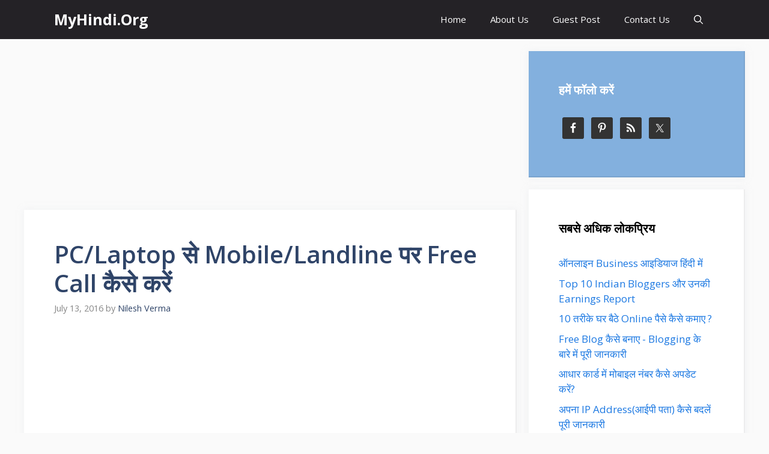

--- FILE ---
content_type: text/html; charset=UTF-8
request_url: https://myhindi.org/free-call-kaise-karein/
body_size: 27290
content:
<!DOCTYPE html>
<html lang="en-US" prefix="og: https://ogp.me/ns#">
<head><meta charset="UTF-8"><script>if(navigator.userAgent.match(/MSIE|Internet Explorer/i)||navigator.userAgent.match(/Trident\/7\..*?rv:11/i)){var href=document.location.href;if(!href.match(/[?&]nowprocket/)){if(href.indexOf("?")==-1){if(href.indexOf("#")==-1){document.location.href=href+"?nowprocket=1"}else{document.location.href=href.replace("#","?nowprocket=1#")}}else{if(href.indexOf("#")==-1){document.location.href=href+"&nowprocket=1"}else{document.location.href=href.replace("#","&nowprocket=1#")}}}}</script><script>(()=>{class RocketLazyLoadScripts{constructor(){this.v="1.2.6",this.triggerEvents=["keydown","mousedown","mousemove","touchmove","touchstart","touchend","wheel"],this.userEventHandler=this.t.bind(this),this.touchStartHandler=this.i.bind(this),this.touchMoveHandler=this.o.bind(this),this.touchEndHandler=this.h.bind(this),this.clickHandler=this.u.bind(this),this.interceptedClicks=[],this.interceptedClickListeners=[],this.l(this),window.addEventListener("pageshow",(t=>{this.persisted=t.persisted,this.everythingLoaded&&this.m()})),this.CSPIssue=sessionStorage.getItem("rocketCSPIssue"),document.addEventListener("securitypolicyviolation",(t=>{this.CSPIssue||"script-src-elem"!==t.violatedDirective||"data"!==t.blockedURI||(this.CSPIssue=!0,sessionStorage.setItem("rocketCSPIssue",!0))})),document.addEventListener("DOMContentLoaded",(()=>{this.k()})),this.delayedScripts={normal:[],async:[],defer:[]},this.trash=[],this.allJQueries=[]}p(t){document.hidden?t.t():(this.triggerEvents.forEach((e=>window.addEventListener(e,t.userEventHandler,{passive:!0}))),window.addEventListener("touchstart",t.touchStartHandler,{passive:!0}),window.addEventListener("mousedown",t.touchStartHandler),document.addEventListener("visibilitychange",t.userEventHandler))}_(){this.triggerEvents.forEach((t=>window.removeEventListener(t,this.userEventHandler,{passive:!0}))),document.removeEventListener("visibilitychange",this.userEventHandler)}i(t){"HTML"!==t.target.tagName&&(window.addEventListener("touchend",this.touchEndHandler),window.addEventListener("mouseup",this.touchEndHandler),window.addEventListener("touchmove",this.touchMoveHandler,{passive:!0}),window.addEventListener("mousemove",this.touchMoveHandler),t.target.addEventListener("click",this.clickHandler),this.L(t.target,!0),this.S(t.target,"onclick","rocket-onclick"),this.C())}o(t){window.removeEventListener("touchend",this.touchEndHandler),window.removeEventListener("mouseup",this.touchEndHandler),window.removeEventListener("touchmove",this.touchMoveHandler,{passive:!0}),window.removeEventListener("mousemove",this.touchMoveHandler),t.target.removeEventListener("click",this.clickHandler),this.L(t.target,!1),this.S(t.target,"rocket-onclick","onclick"),this.M()}h(){window.removeEventListener("touchend",this.touchEndHandler),window.removeEventListener("mouseup",this.touchEndHandler),window.removeEventListener("touchmove",this.touchMoveHandler,{passive:!0}),window.removeEventListener("mousemove",this.touchMoveHandler)}u(t){t.target.removeEventListener("click",this.clickHandler),this.L(t.target,!1),this.S(t.target,"rocket-onclick","onclick"),this.interceptedClicks.push(t),t.preventDefault(),t.stopPropagation(),t.stopImmediatePropagation(),this.M()}O(){window.removeEventListener("touchstart",this.touchStartHandler,{passive:!0}),window.removeEventListener("mousedown",this.touchStartHandler),this.interceptedClicks.forEach((t=>{t.target.dispatchEvent(new MouseEvent("click",{view:t.view,bubbles:!0,cancelable:!0}))}))}l(t){EventTarget.prototype.addEventListenerWPRocketBase=EventTarget.prototype.addEventListener,EventTarget.prototype.addEventListener=function(e,i,o){"click"!==e||t.windowLoaded||i===t.clickHandler||t.interceptedClickListeners.push({target:this,func:i,options:o}),(this||window).addEventListenerWPRocketBase(e,i,o)}}L(t,e){this.interceptedClickListeners.forEach((i=>{i.target===t&&(e?t.removeEventListener("click",i.func,i.options):t.addEventListener("click",i.func,i.options))})),t.parentNode!==document.documentElement&&this.L(t.parentNode,e)}D(){return new Promise((t=>{this.P?this.M=t:t()}))}C(){this.P=!0}M(){this.P=!1}S(t,e,i){t.hasAttribute&&t.hasAttribute(e)&&(event.target.setAttribute(i,event.target.getAttribute(e)),event.target.removeAttribute(e))}t(){this._(this),"loading"===document.readyState?document.addEventListener("DOMContentLoaded",this.R.bind(this)):this.R()}k(){let t=[];document.querySelectorAll("script[type=rocketlazyloadscript][data-rocket-src]").forEach((e=>{let i=e.getAttribute("data-rocket-src");if(i&&!i.startsWith("data:")){0===i.indexOf("//")&&(i=location.protocol+i);try{const o=new URL(i).origin;o!==location.origin&&t.push({src:o,crossOrigin:e.crossOrigin||"module"===e.getAttribute("data-rocket-type")})}catch(t){}}})),t=[...new Map(t.map((t=>[JSON.stringify(t),t]))).values()],this.T(t,"preconnect")}async R(){this.lastBreath=Date.now(),this.j(this),this.F(this),this.I(),this.W(),this.q(),await this.A(this.delayedScripts.normal),await this.A(this.delayedScripts.defer),await this.A(this.delayedScripts.async);try{await this.U(),await this.H(this),await this.J()}catch(t){console.error(t)}window.dispatchEvent(new Event("rocket-allScriptsLoaded")),this.everythingLoaded=!0,this.D().then((()=>{this.O()})),this.N()}W(){document.querySelectorAll("script[type=rocketlazyloadscript]").forEach((t=>{t.hasAttribute("data-rocket-src")?t.hasAttribute("async")&&!1!==t.async?this.delayedScripts.async.push(t):t.hasAttribute("defer")&&!1!==t.defer||"module"===t.getAttribute("data-rocket-type")?this.delayedScripts.defer.push(t):this.delayedScripts.normal.push(t):this.delayedScripts.normal.push(t)}))}async B(t){if(await this.G(),!0!==t.noModule||!("noModule"in HTMLScriptElement.prototype))return new Promise((e=>{let i;function o(){(i||t).setAttribute("data-rocket-status","executed"),e()}try{if(navigator.userAgent.indexOf("Firefox/")>0||""===navigator.vendor||this.CSPIssue)i=document.createElement("script"),[...t.attributes].forEach((t=>{let e=t.nodeName;"type"!==e&&("data-rocket-type"===e&&(e="type"),"data-rocket-src"===e&&(e="src"),i.setAttribute(e,t.nodeValue))})),t.text&&(i.text=t.text),i.hasAttribute("src")?(i.addEventListener("load",o),i.addEventListener("error",(function(){i.setAttribute("data-rocket-status","failed-network"),e()})),setTimeout((()=>{i.isConnected||e()}),1)):(i.text=t.text,o()),t.parentNode.replaceChild(i,t);else{const i=t.getAttribute("data-rocket-type"),s=t.getAttribute("data-rocket-src");i?(t.type=i,t.removeAttribute("data-rocket-type")):t.removeAttribute("type"),t.addEventListener("load",o),t.addEventListener("error",(i=>{this.CSPIssue&&i.target.src.startsWith("data:")?(console.log("WPRocket: data-uri blocked by CSP -> fallback"),t.removeAttribute("src"),this.B(t).then(e)):(t.setAttribute("data-rocket-status","failed-network"),e())})),s?(t.removeAttribute("data-rocket-src"),t.src=s):t.src="data:text/javascript;base64,"+window.btoa(unescape(encodeURIComponent(t.text)))}}catch(i){t.setAttribute("data-rocket-status","failed-transform"),e()}}));t.setAttribute("data-rocket-status","skipped")}async A(t){const e=t.shift();return e&&e.isConnected?(await this.B(e),this.A(t)):Promise.resolve()}q(){this.T([...this.delayedScripts.normal,...this.delayedScripts.defer,...this.delayedScripts.async],"preload")}T(t,e){var i=document.createDocumentFragment();t.forEach((t=>{const o=t.getAttribute&&t.getAttribute("data-rocket-src")||t.src;if(o&&!o.startsWith("data:")){const s=document.createElement("link");s.href=o,s.rel=e,"preconnect"!==e&&(s.as="script"),t.getAttribute&&"module"===t.getAttribute("data-rocket-type")&&(s.crossOrigin=!0),t.crossOrigin&&(s.crossOrigin=t.crossOrigin),t.integrity&&(s.integrity=t.integrity),i.appendChild(s),this.trash.push(s)}})),document.head.appendChild(i)}j(t){let e={};function i(i,o){return e[o].eventsToRewrite.indexOf(i)>=0&&!t.everythingLoaded?"rocket-"+i:i}function o(t,o){!function(t){e[t]||(e[t]={originalFunctions:{add:t.addEventListener,remove:t.removeEventListener},eventsToRewrite:[]},t.addEventListener=function(){arguments[0]=i(arguments[0],t),e[t].originalFunctions.add.apply(t,arguments)},t.removeEventListener=function(){arguments[0]=i(arguments[0],t),e[t].originalFunctions.remove.apply(t,arguments)})}(t),e[t].eventsToRewrite.push(o)}function s(e,i){let o=e[i];e[i]=null,Object.defineProperty(e,i,{get:()=>o||function(){},set(s){t.everythingLoaded?o=s:e["rocket"+i]=o=s}})}o(document,"DOMContentLoaded"),o(window,"DOMContentLoaded"),o(window,"load"),o(window,"pageshow"),o(document,"readystatechange"),s(document,"onreadystatechange"),s(window,"onload"),s(window,"onpageshow");try{Object.defineProperty(document,"readyState",{get:()=>t.rocketReadyState,set(e){t.rocketReadyState=e},configurable:!0}),document.readyState="loading"}catch(t){console.log("WPRocket DJE readyState conflict, bypassing")}}F(t){let e;function i(e){return t.everythingLoaded?e:e.split(" ").map((t=>"load"===t||0===t.indexOf("load.")?"rocket-jquery-load":t)).join(" ")}function o(o){function s(t){const e=o.fn[t];o.fn[t]=o.fn.init.prototype[t]=function(){return this[0]===window&&("string"==typeof arguments[0]||arguments[0]instanceof String?arguments[0]=i(arguments[0]):"object"==typeof arguments[0]&&Object.keys(arguments[0]).forEach((t=>{const e=arguments[0][t];delete arguments[0][t],arguments[0][i(t)]=e}))),e.apply(this,arguments),this}}o&&o.fn&&!t.allJQueries.includes(o)&&(o.fn.ready=o.fn.init.prototype.ready=function(e){return t.domReadyFired?e.bind(document)(o):document.addEventListener("rocket-DOMContentLoaded",(()=>e.bind(document)(o))),o([])},s("on"),s("one"),t.allJQueries.push(o)),e=o}o(window.jQuery),Object.defineProperty(window,"jQuery",{get:()=>e,set(t){o(t)}})}async H(t){const e=document.querySelector("script[data-webpack]");e&&(await async function(){return new Promise((t=>{e.addEventListener("load",t),e.addEventListener("error",t)}))}(),await t.K(),await t.H(t))}async U(){this.domReadyFired=!0;try{document.readyState="interactive"}catch(t){}await this.G(),document.dispatchEvent(new Event("rocket-readystatechange")),await this.G(),document.rocketonreadystatechange&&document.rocketonreadystatechange(),await this.G(),document.dispatchEvent(new Event("rocket-DOMContentLoaded")),await this.G(),window.dispatchEvent(new Event("rocket-DOMContentLoaded"))}async J(){try{document.readyState="complete"}catch(t){}await this.G(),document.dispatchEvent(new Event("rocket-readystatechange")),await this.G(),document.rocketonreadystatechange&&document.rocketonreadystatechange(),await this.G(),window.dispatchEvent(new Event("rocket-load")),await this.G(),window.rocketonload&&window.rocketonload(),await this.G(),this.allJQueries.forEach((t=>t(window).trigger("rocket-jquery-load"))),await this.G();const t=new Event("rocket-pageshow");t.persisted=this.persisted,window.dispatchEvent(t),await this.G(),window.rocketonpageshow&&window.rocketonpageshow({persisted:this.persisted}),this.windowLoaded=!0}m(){document.onreadystatechange&&document.onreadystatechange(),window.onload&&window.onload(),window.onpageshow&&window.onpageshow({persisted:this.persisted})}I(){const t=new Map;document.write=document.writeln=function(e){const i=document.currentScript;i||console.error("WPRocket unable to document.write this: "+e);const o=document.createRange(),s=i.parentElement;let n=t.get(i);void 0===n&&(n=i.nextSibling,t.set(i,n));const c=document.createDocumentFragment();o.setStart(c,0),c.appendChild(o.createContextualFragment(e)),s.insertBefore(c,n)}}async G(){Date.now()-this.lastBreath>45&&(await this.K(),this.lastBreath=Date.now())}async K(){return document.hidden?new Promise((t=>setTimeout(t))):new Promise((t=>requestAnimationFrame(t)))}N(){this.trash.forEach((t=>t.remove()))}static run(){const t=new RocketLazyLoadScripts;t.p(t)}}RocketLazyLoadScripts.run()})();</script>
	
		<style>img:is([sizes="auto" i], [sizes^="auto," i]) { contain-intrinsic-size: 3000px 1500px }</style>
	<meta name="viewport" content="width=device-width, initial-scale=1">
<!-- Search Engine Optimization by Rank Math - https://rankmath.com/ -->
<title>PC/Laptop से Mobile/Landline पर Free Call कैसे करें</title><link rel="preload" data-rocket-preload as="style" href="https://fonts.googleapis.com/css?family=Open%20Sans%3A300%2Cregular%2Citalic%2C600%2C700&#038;display=swap" /><link rel="stylesheet" href="https://fonts.googleapis.com/css?family=Open%20Sans%3A300%2Cregular%2Citalic%2C600%2C700&#038;display=swap" media="print" onload="this.media='all'" /><noscript><link rel="stylesheet" href="https://fonts.googleapis.com/css?family=Open%20Sans%3A300%2Cregular%2Citalic%2C600%2C700&#038;display=swap" /></noscript>
<meta name="description" content="मैं आपको ऐसे 5 Apps के बारे में बताने जा रहा हूँ, जिनके use से और Internet की help से आप Free Call कर सकते हैं."/>
<meta name="robots" content="follow, index, max-snippet:-1, max-video-preview:-1, max-image-preview:large"/>
<link rel="canonical" href="https://myhindi.org/free-call-kaise-karein/" />
<meta property="og:locale" content="en_US" />
<meta property="og:type" content="article" />
<meta property="og:title" content="PC/Laptop से Mobile/Landline पर Free Call कैसे करें" />
<meta property="og:description" content="मैं आपको ऐसे 5 Apps के बारे में बताने जा रहा हूँ, जिनके use से और Internet की help से आप Free Call कर सकते हैं." />
<meta property="og:url" content="https://myhindi.org/free-call-kaise-karein/" />
<meta property="og:site_name" content="MyHindi.Org" />
<meta property="article:publisher" content="https://www.facebook.com/MyHindiOrgPage" />
<meta property="article:tag" content="Internet Tips &amp; Tricks" />
<meta property="article:section" content="Internet Tips &amp; Tricks" />
<meta property="og:updated_time" content="2016-08-16T20:09:47+05:30" />
<meta property="og:image" content="https://myhindi.org/wp-content/uploads/Mobile-Landline-Per-Free-Calling-Kaise-Karein.png" />
<meta property="og:image:secure_url" content="https://myhindi.org/wp-content/uploads/Mobile-Landline-Per-Free-Calling-Kaise-Karein.png" />
<meta property="og:image:width" content="719" />
<meta property="og:image:height" content="385" />
<meta property="og:image:alt" content="Mobile-Landline Per Free Calling Kaise Karein" />
<meta property="og:image:type" content="image/png" />
<meta property="article:published_time" content="2016-07-13T06:00:47+05:30" />
<meta property="article:modified_time" content="2016-08-16T20:09:47+05:30" />
<meta name="twitter:card" content="summary_large_image" />
<meta name="twitter:title" content="PC/Laptop से Mobile/Landline पर Free Call कैसे करें" />
<meta name="twitter:description" content="मैं आपको ऐसे 5 Apps के बारे में बताने जा रहा हूँ, जिनके use से और Internet की help से आप Free Call कर सकते हैं." />
<meta name="twitter:site" content="@MyHindiOrg" />
<meta name="twitter:creator" content="@MyHindiOrg" />
<meta name="twitter:image" content="https://myhindi.org/wp-content/uploads/Mobile-Landline-Per-Free-Calling-Kaise-Karein.png" />
<meta name="twitter:label1" content="Written by" />
<meta name="twitter:data1" content="Nilesh Verma" />
<meta name="twitter:label2" content="Time to read" />
<meta name="twitter:data2" content="4 minutes" />
<script type="application/ld+json" class="rank-math-schema">{"@context":"https://schema.org","@graph":[{"@type":["Person","Organization"],"@id":"https://myhindi.org/#person","name":"Nilesh Verma","sameAs":["https://www.facebook.com/MyHindiOrgPage","https://twitter.com/MyHindiOrg"]},{"@type":"WebSite","@id":"https://myhindi.org/#website","url":"https://myhindi.org","name":"Nilesh Verma","publisher":{"@id":"https://myhindi.org/#person"},"inLanguage":"en-US"},{"@type":"ImageObject","@id":"https://myhindi.org/wp-content/uploads/Mobile-Landline-Per-Free-Calling-Kaise-Karein.png","url":"https://myhindi.org/wp-content/uploads/Mobile-Landline-Per-Free-Calling-Kaise-Karein.png","width":"719","height":"385","caption":"Mobile-Landline Per Free Calling Kaise Karein","inLanguage":"en-US"},{"@type":"WebPage","@id":"https://myhindi.org/free-call-kaise-karein/#webpage","url":"https://myhindi.org/free-call-kaise-karein/","name":"PC/Laptop \u0938\u0947 Mobile/Landline \u092a\u0930 Free Call \u0915\u0948\u0938\u0947 \u0915\u0930\u0947\u0902","datePublished":"2016-07-13T06:00:47+05:30","dateModified":"2016-08-16T20:09:47+05:30","isPartOf":{"@id":"https://myhindi.org/#website"},"primaryImageOfPage":{"@id":"https://myhindi.org/wp-content/uploads/Mobile-Landline-Per-Free-Calling-Kaise-Karein.png"},"inLanguage":"en-US"},{"@type":"Person","@id":"https://myhindi.org/free-call-kaise-karein/#author","name":"Nilesh Verma","image":{"@type":"ImageObject","@id":"https://secure.gravatar.com/avatar/26cb7e1d4cfc607e11d72b9f86ceeab2f9e4265f3b962ca245869786c25443ab?s=96&amp;d=mm&amp;r=g","url":"https://secure.gravatar.com/avatar/26cb7e1d4cfc607e11d72b9f86ceeab2f9e4265f3b962ca245869786c25443ab?s=96&amp;d=mm&amp;r=g","caption":"Nilesh Verma","inLanguage":"en-US"},"sameAs":["https://myhindi.org"]},{"@type":"BlogPosting","headline":"PC/Laptop \u0938\u0947 Mobile/Landline \u092a\u0930 Free Call \u0915\u0948\u0938\u0947 \u0915\u0930\u0947\u0902","keywords":"Free Call","datePublished":"2016-07-13T06:00:47+05:30","dateModified":"2016-08-16T20:09:47+05:30","author":{"@id":"https://myhindi.org/free-call-kaise-karein/#author","name":"Nilesh Verma"},"publisher":{"@id":"https://myhindi.org/#person"},"description":"\u092e\u0948\u0902 \u0906\u092a\u0915\u094b \u0910\u0938\u0947 5 Apps \u0915\u0947 \u092c\u093e\u0930\u0947 \u092e\u0947\u0902 \u092c\u0924\u093e\u0928\u0947 \u091c\u093e \u0930\u0939\u093e \u0939\u0942\u0901, \u091c\u093f\u0928\u0915\u0947 use \u0938\u0947 \u0914\u0930 Internet \u0915\u0940 help \u0938\u0947 \u0906\u092a Free Call \u0915\u0930 \u0938\u0915\u0924\u0947 \u0939\u0948\u0902.","name":"PC/Laptop \u0938\u0947 Mobile/Landline \u092a\u0930 Free Call \u0915\u0948\u0938\u0947 \u0915\u0930\u0947\u0902","@id":"https://myhindi.org/free-call-kaise-karein/#richSnippet","isPartOf":{"@id":"https://myhindi.org/free-call-kaise-karein/#webpage"},"image":{"@id":"https://myhindi.org/wp-content/uploads/Mobile-Landline-Per-Free-Calling-Kaise-Karein.png"},"inLanguage":"en-US","mainEntityOfPage":{"@id":"https://myhindi.org/free-call-kaise-karein/#webpage"}}]}</script>
<!-- /Rank Math WordPress SEO plugin -->

<link rel='dns-prefetch' href='//stats.wp.com' />
<link href='https://fonts.gstatic.com' crossorigin rel='preconnect' />
<link href='https://fonts.googleapis.com' crossorigin rel='preconnect' />
<link rel="alternate" type="application/rss+xml" title="MyHindi.Org &raquo; Feed" href="https://myhindi.org/feed/" />
<link rel="alternate" type="application/rss+xml" title="MyHindi.Org &raquo; Comments Feed" href="https://myhindi.org/comments/feed/" />
<link rel="alternate" type="application/rss+xml" title="MyHindi.Org &raquo; PC/Laptop से Mobile/Landline पर Free Call कैसे करें Comments Feed" href="https://myhindi.org/free-call-kaise-karein/feed/" />
<style id='wp-emoji-styles-inline-css'>

	img.wp-smiley, img.emoji {
		display: inline !important;
		border: none !important;
		box-shadow: none !important;
		height: 1em !important;
		width: 1em !important;
		margin: 0 0.07em !important;
		vertical-align: -0.1em !important;
		background: none !important;
		padding: 0 !important;
	}
</style>
<link rel='stylesheet' id='wp-block-library-css' href='https://myhindi.org/wp-includes/css/dist/block-library/style.min.css?ver=6.8.3' media='all' />
<style id='classic-theme-styles-inline-css'>
/*! This file is auto-generated */
.wp-block-button__link{color:#fff;background-color:#32373c;border-radius:9999px;box-shadow:none;text-decoration:none;padding:calc(.667em + 2px) calc(1.333em + 2px);font-size:1.125em}.wp-block-file__button{background:#32373c;color:#fff;text-decoration:none}
</style>
<link rel='stylesheet' id='mediaelement-css' href='https://myhindi.org/wp-includes/js/mediaelement/mediaelementplayer-legacy.min.css?ver=4.2.17' media='all' />
<link rel='stylesheet' id='wp-mediaelement-css' href='https://myhindi.org/wp-includes/js/mediaelement/wp-mediaelement.min.css?ver=6.8.3' media='all' />
<style id='jetpack-sharing-buttons-style-inline-css'>
.jetpack-sharing-buttons__services-list{display:flex;flex-direction:row;flex-wrap:wrap;gap:0;list-style-type:none;margin:5px;padding:0}.jetpack-sharing-buttons__services-list.has-small-icon-size{font-size:12px}.jetpack-sharing-buttons__services-list.has-normal-icon-size{font-size:16px}.jetpack-sharing-buttons__services-list.has-large-icon-size{font-size:24px}.jetpack-sharing-buttons__services-list.has-huge-icon-size{font-size:36px}@media print{.jetpack-sharing-buttons__services-list{display:none!important}}.editor-styles-wrapper .wp-block-jetpack-sharing-buttons{gap:0;padding-inline-start:0}ul.jetpack-sharing-buttons__services-list.has-background{padding:1.25em 2.375em}
</style>
<style id='rank-math-toc-block-style-inline-css'>
.wp-block-rank-math-toc-block nav ol{counter-reset:item}.wp-block-rank-math-toc-block nav ol li{display:block}.wp-block-rank-math-toc-block nav ol li:before{content:counters(item, ".") ". ";counter-increment:item}

</style>
<style id='rank-math-rich-snippet-style-inline-css'>
/*!
* Plugin:  Rank Math
* URL: https://rankmath.com/wordpress/plugin/seo-suite/
* Name:  rank-math-review-snippet.css
*/@-webkit-keyframes spin{0%{-webkit-transform:rotate(0deg)}100%{-webkit-transform:rotate(-360deg)}}@keyframes spin{0%{-webkit-transform:rotate(0deg)}100%{-webkit-transform:rotate(-360deg)}}@keyframes bounce{from{-webkit-transform:translateY(0px);transform:translateY(0px)}to{-webkit-transform:translateY(-5px);transform:translateY(-5px)}}@-webkit-keyframes bounce{from{-webkit-transform:translateY(0px);transform:translateY(0px)}to{-webkit-transform:translateY(-5px);transform:translateY(-5px)}}@-webkit-keyframes loading{0%{background-size:20% 50% ,20% 50% ,20% 50%}20%{background-size:20% 20% ,20% 50% ,20% 50%}40%{background-size:20% 100%,20% 20% ,20% 50%}60%{background-size:20% 50% ,20% 100%,20% 20%}80%{background-size:20% 50% ,20% 50% ,20% 100%}100%{background-size:20% 50% ,20% 50% ,20% 50%}}@keyframes loading{0%{background-size:20% 50% ,20% 50% ,20% 50%}20%{background-size:20% 20% ,20% 50% ,20% 50%}40%{background-size:20% 100%,20% 20% ,20% 50%}60%{background-size:20% 50% ,20% 100%,20% 20%}80%{background-size:20% 50% ,20% 50% ,20% 100%}100%{background-size:20% 50% ,20% 50% ,20% 50%}}:root{--rankmath-wp-adminbar-height: 0}#rank-math-rich-snippet-wrapper{overflow:hidden}#rank-math-rich-snippet-wrapper h5.rank-math-title{display:block;font-size:18px;line-height:1.4}#rank-math-rich-snippet-wrapper .rank-math-review-image{float:right;max-width:40%;margin-left:15px}#rank-math-rich-snippet-wrapper .rank-math-review-data{margin-bottom:15px}#rank-math-rich-snippet-wrapper .rank-math-total-wrapper{width:100%;padding:0 0 20px 0;float:left;clear:both;position:relative;-webkit-box-sizing:border-box;box-sizing:border-box}#rank-math-rich-snippet-wrapper .rank-math-total-wrapper .rank-math-total{border:0;display:block;margin:0;width:auto;float:left;text-align:left;padding:0;font-size:24px;line-height:1;font-weight:700;-webkit-box-sizing:border-box;box-sizing:border-box;overflow:hidden}#rank-math-rich-snippet-wrapper .rank-math-total-wrapper .rank-math-review-star{float:left;margin-left:15px;margin-top:5px;position:relative;z-index:99;line-height:1}#rank-math-rich-snippet-wrapper .rank-math-total-wrapper .rank-math-review-star .rank-math-review-result-wrapper{display:inline-block;white-space:nowrap;position:relative;color:#e7e7e7}#rank-math-rich-snippet-wrapper .rank-math-total-wrapper .rank-math-review-star .rank-math-review-result-wrapper .rank-math-review-result{position:absolute;top:0;left:0;overflow:hidden;white-space:nowrap;color:#ffbe01}#rank-math-rich-snippet-wrapper .rank-math-total-wrapper .rank-math-review-star .rank-math-review-result-wrapper i{font-size:18px;-webkit-text-stroke-width:1px;font-style:normal;padding:0 2px;line-height:inherit}#rank-math-rich-snippet-wrapper .rank-math-total-wrapper .rank-math-review-star .rank-math-review-result-wrapper i:before{content:"\2605"}body.rtl #rank-math-rich-snippet-wrapper .rank-math-review-image{float:left;margin-left:0;margin-right:15px}body.rtl #rank-math-rich-snippet-wrapper .rank-math-total-wrapper .rank-math-total{float:right}body.rtl #rank-math-rich-snippet-wrapper .rank-math-total-wrapper .rank-math-review-star{float:right;margin-left:0;margin-right:15px}body.rtl #rank-math-rich-snippet-wrapper .rank-math-total-wrapper .rank-math-review-star .rank-math-review-result{left:auto;right:0}@media screen and (max-width: 480px){#rank-math-rich-snippet-wrapper .rank-math-review-image{display:block;max-width:100%;width:100%;text-align:center;margin-right:0}#rank-math-rich-snippet-wrapper .rank-math-review-data{clear:both}}.clear{clear:both}

</style>
<style id='global-styles-inline-css'>
:root{--wp--preset--aspect-ratio--square: 1;--wp--preset--aspect-ratio--4-3: 4/3;--wp--preset--aspect-ratio--3-4: 3/4;--wp--preset--aspect-ratio--3-2: 3/2;--wp--preset--aspect-ratio--2-3: 2/3;--wp--preset--aspect-ratio--16-9: 16/9;--wp--preset--aspect-ratio--9-16: 9/16;--wp--preset--color--black: #000000;--wp--preset--color--cyan-bluish-gray: #abb8c3;--wp--preset--color--white: #ffffff;--wp--preset--color--pale-pink: #f78da7;--wp--preset--color--vivid-red: #cf2e2e;--wp--preset--color--luminous-vivid-orange: #ff6900;--wp--preset--color--luminous-vivid-amber: #fcb900;--wp--preset--color--light-green-cyan: #7bdcb5;--wp--preset--color--vivid-green-cyan: #00d084;--wp--preset--color--pale-cyan-blue: #8ed1fc;--wp--preset--color--vivid-cyan-blue: #0693e3;--wp--preset--color--vivid-purple: #9b51e0;--wp--preset--color--contrast: var(--contrast);--wp--preset--color--contrast-2: var(--contrast-2);--wp--preset--color--contrast-3: var(--contrast-3);--wp--preset--color--base: var(--base);--wp--preset--color--base-2: var(--base-2);--wp--preset--color--base-3: var(--base-3);--wp--preset--color--accent: var(--accent);--wp--preset--color--accent-2: var(--accent-2);--wp--preset--color--accent-hover: var(--accent-hover);--wp--preset--gradient--vivid-cyan-blue-to-vivid-purple: linear-gradient(135deg,rgba(6,147,227,1) 0%,rgb(155,81,224) 100%);--wp--preset--gradient--light-green-cyan-to-vivid-green-cyan: linear-gradient(135deg,rgb(122,220,180) 0%,rgb(0,208,130) 100%);--wp--preset--gradient--luminous-vivid-amber-to-luminous-vivid-orange: linear-gradient(135deg,rgba(252,185,0,1) 0%,rgba(255,105,0,1) 100%);--wp--preset--gradient--luminous-vivid-orange-to-vivid-red: linear-gradient(135deg,rgba(255,105,0,1) 0%,rgb(207,46,46) 100%);--wp--preset--gradient--very-light-gray-to-cyan-bluish-gray: linear-gradient(135deg,rgb(238,238,238) 0%,rgb(169,184,195) 100%);--wp--preset--gradient--cool-to-warm-spectrum: linear-gradient(135deg,rgb(74,234,220) 0%,rgb(151,120,209) 20%,rgb(207,42,186) 40%,rgb(238,44,130) 60%,rgb(251,105,98) 80%,rgb(254,248,76) 100%);--wp--preset--gradient--blush-light-purple: linear-gradient(135deg,rgb(255,206,236) 0%,rgb(152,150,240) 100%);--wp--preset--gradient--blush-bordeaux: linear-gradient(135deg,rgb(254,205,165) 0%,rgb(254,45,45) 50%,rgb(107,0,62) 100%);--wp--preset--gradient--luminous-dusk: linear-gradient(135deg,rgb(255,203,112) 0%,rgb(199,81,192) 50%,rgb(65,88,208) 100%);--wp--preset--gradient--pale-ocean: linear-gradient(135deg,rgb(255,245,203) 0%,rgb(182,227,212) 50%,rgb(51,167,181) 100%);--wp--preset--gradient--electric-grass: linear-gradient(135deg,rgb(202,248,128) 0%,rgb(113,206,126) 100%);--wp--preset--gradient--midnight: linear-gradient(135deg,rgb(2,3,129) 0%,rgb(40,116,252) 100%);--wp--preset--font-size--small: 13px;--wp--preset--font-size--medium: 20px;--wp--preset--font-size--large: 36px;--wp--preset--font-size--x-large: 42px;--wp--preset--spacing--20: 0.44rem;--wp--preset--spacing--30: 0.67rem;--wp--preset--spacing--40: 1rem;--wp--preset--spacing--50: 1.5rem;--wp--preset--spacing--60: 2.25rem;--wp--preset--spacing--70: 3.38rem;--wp--preset--spacing--80: 5.06rem;--wp--preset--shadow--natural: 6px 6px 9px rgba(0, 0, 0, 0.2);--wp--preset--shadow--deep: 12px 12px 50px rgba(0, 0, 0, 0.4);--wp--preset--shadow--sharp: 6px 6px 0px rgba(0, 0, 0, 0.2);--wp--preset--shadow--outlined: 6px 6px 0px -3px rgba(255, 255, 255, 1), 6px 6px rgba(0, 0, 0, 1);--wp--preset--shadow--crisp: 6px 6px 0px rgba(0, 0, 0, 1);}:where(.is-layout-flex){gap: 0.5em;}:where(.is-layout-grid){gap: 0.5em;}body .is-layout-flex{display: flex;}.is-layout-flex{flex-wrap: wrap;align-items: center;}.is-layout-flex > :is(*, div){margin: 0;}body .is-layout-grid{display: grid;}.is-layout-grid > :is(*, div){margin: 0;}:where(.wp-block-columns.is-layout-flex){gap: 2em;}:where(.wp-block-columns.is-layout-grid){gap: 2em;}:where(.wp-block-post-template.is-layout-flex){gap: 1.25em;}:where(.wp-block-post-template.is-layout-grid){gap: 1.25em;}.has-black-color{color: var(--wp--preset--color--black) !important;}.has-cyan-bluish-gray-color{color: var(--wp--preset--color--cyan-bluish-gray) !important;}.has-white-color{color: var(--wp--preset--color--white) !important;}.has-pale-pink-color{color: var(--wp--preset--color--pale-pink) !important;}.has-vivid-red-color{color: var(--wp--preset--color--vivid-red) !important;}.has-luminous-vivid-orange-color{color: var(--wp--preset--color--luminous-vivid-orange) !important;}.has-luminous-vivid-amber-color{color: var(--wp--preset--color--luminous-vivid-amber) !important;}.has-light-green-cyan-color{color: var(--wp--preset--color--light-green-cyan) !important;}.has-vivid-green-cyan-color{color: var(--wp--preset--color--vivid-green-cyan) !important;}.has-pale-cyan-blue-color{color: var(--wp--preset--color--pale-cyan-blue) !important;}.has-vivid-cyan-blue-color{color: var(--wp--preset--color--vivid-cyan-blue) !important;}.has-vivid-purple-color{color: var(--wp--preset--color--vivid-purple) !important;}.has-black-background-color{background-color: var(--wp--preset--color--black) !important;}.has-cyan-bluish-gray-background-color{background-color: var(--wp--preset--color--cyan-bluish-gray) !important;}.has-white-background-color{background-color: var(--wp--preset--color--white) !important;}.has-pale-pink-background-color{background-color: var(--wp--preset--color--pale-pink) !important;}.has-vivid-red-background-color{background-color: var(--wp--preset--color--vivid-red) !important;}.has-luminous-vivid-orange-background-color{background-color: var(--wp--preset--color--luminous-vivid-orange) !important;}.has-luminous-vivid-amber-background-color{background-color: var(--wp--preset--color--luminous-vivid-amber) !important;}.has-light-green-cyan-background-color{background-color: var(--wp--preset--color--light-green-cyan) !important;}.has-vivid-green-cyan-background-color{background-color: var(--wp--preset--color--vivid-green-cyan) !important;}.has-pale-cyan-blue-background-color{background-color: var(--wp--preset--color--pale-cyan-blue) !important;}.has-vivid-cyan-blue-background-color{background-color: var(--wp--preset--color--vivid-cyan-blue) !important;}.has-vivid-purple-background-color{background-color: var(--wp--preset--color--vivid-purple) !important;}.has-black-border-color{border-color: var(--wp--preset--color--black) !important;}.has-cyan-bluish-gray-border-color{border-color: var(--wp--preset--color--cyan-bluish-gray) !important;}.has-white-border-color{border-color: var(--wp--preset--color--white) !important;}.has-pale-pink-border-color{border-color: var(--wp--preset--color--pale-pink) !important;}.has-vivid-red-border-color{border-color: var(--wp--preset--color--vivid-red) !important;}.has-luminous-vivid-orange-border-color{border-color: var(--wp--preset--color--luminous-vivid-orange) !important;}.has-luminous-vivid-amber-border-color{border-color: var(--wp--preset--color--luminous-vivid-amber) !important;}.has-light-green-cyan-border-color{border-color: var(--wp--preset--color--light-green-cyan) !important;}.has-vivid-green-cyan-border-color{border-color: var(--wp--preset--color--vivid-green-cyan) !important;}.has-pale-cyan-blue-border-color{border-color: var(--wp--preset--color--pale-cyan-blue) !important;}.has-vivid-cyan-blue-border-color{border-color: var(--wp--preset--color--vivid-cyan-blue) !important;}.has-vivid-purple-border-color{border-color: var(--wp--preset--color--vivid-purple) !important;}.has-vivid-cyan-blue-to-vivid-purple-gradient-background{background: var(--wp--preset--gradient--vivid-cyan-blue-to-vivid-purple) !important;}.has-light-green-cyan-to-vivid-green-cyan-gradient-background{background: var(--wp--preset--gradient--light-green-cyan-to-vivid-green-cyan) !important;}.has-luminous-vivid-amber-to-luminous-vivid-orange-gradient-background{background: var(--wp--preset--gradient--luminous-vivid-amber-to-luminous-vivid-orange) !important;}.has-luminous-vivid-orange-to-vivid-red-gradient-background{background: var(--wp--preset--gradient--luminous-vivid-orange-to-vivid-red) !important;}.has-very-light-gray-to-cyan-bluish-gray-gradient-background{background: var(--wp--preset--gradient--very-light-gray-to-cyan-bluish-gray) !important;}.has-cool-to-warm-spectrum-gradient-background{background: var(--wp--preset--gradient--cool-to-warm-spectrum) !important;}.has-blush-light-purple-gradient-background{background: var(--wp--preset--gradient--blush-light-purple) !important;}.has-blush-bordeaux-gradient-background{background: var(--wp--preset--gradient--blush-bordeaux) !important;}.has-luminous-dusk-gradient-background{background: var(--wp--preset--gradient--luminous-dusk) !important;}.has-pale-ocean-gradient-background{background: var(--wp--preset--gradient--pale-ocean) !important;}.has-electric-grass-gradient-background{background: var(--wp--preset--gradient--electric-grass) !important;}.has-midnight-gradient-background{background: var(--wp--preset--gradient--midnight) !important;}.has-small-font-size{font-size: var(--wp--preset--font-size--small) !important;}.has-medium-font-size{font-size: var(--wp--preset--font-size--medium) !important;}.has-large-font-size{font-size: var(--wp--preset--font-size--large) !important;}.has-x-large-font-size{font-size: var(--wp--preset--font-size--x-large) !important;}
:where(.wp-block-post-template.is-layout-flex){gap: 1.25em;}:where(.wp-block-post-template.is-layout-grid){gap: 1.25em;}
:where(.wp-block-columns.is-layout-flex){gap: 2em;}:where(.wp-block-columns.is-layout-grid){gap: 2em;}
:root :where(.wp-block-pullquote){font-size: 1.5em;line-height: 1.6;}
</style>
<link rel='stylesheet' id='toc-screen-css' href='https://myhindi.org/wp-content/plugins/table-of-contents-plus/screen.min.css?ver=2411.1' media='all' />
<link rel='stylesheet' id='generate-comments-css' href='https://myhindi.org/wp-content/themes/generatepress/assets/css/components/comments.min.css?ver=3.5.1' media='all' />
<link rel='stylesheet' id='generate-style-css' href='https://myhindi.org/wp-content/themes/generatepress/assets/css/main.min.css?ver=3.5.1' media='all' />
<style id='generate-style-inline-css'>
body{background-color:var(--base);color:var(--contrast);}a{color:#1b78e2;}a:hover, a:focus, a:active{color:var(--accent-hover);}.wp-block-group__inner-container{max-width:1200px;margin-left:auto;margin-right:auto;}.navigation-search{position:absolute;left:-99999px;pointer-events:none;visibility:hidden;z-index:20;width:100%;top:0;transition:opacity 100ms ease-in-out;opacity:0;}.navigation-search.nav-search-active{left:0;right:0;pointer-events:auto;visibility:visible;opacity:1;}.navigation-search input[type="search"]{outline:0;border:0;vertical-align:bottom;line-height:1;opacity:0.9;width:100%;z-index:20;border-radius:0;-webkit-appearance:none;height:60px;}.navigation-search input::-ms-clear{display:none;width:0;height:0;}.navigation-search input::-ms-reveal{display:none;width:0;height:0;}.navigation-search input::-webkit-search-decoration, .navigation-search input::-webkit-search-cancel-button, .navigation-search input::-webkit-search-results-button, .navigation-search input::-webkit-search-results-decoration{display:none;}.gen-sidebar-nav .navigation-search{top:auto;bottom:0;}:root{--contrast:#212121;--contrast-2:#2f4468;--contrast-3:#878787;--base:#fafafa;--base-2:#f7f8f9;--base-3:#ffffff;--accent:#242226;--accent-2:#1b78e2;--accent-hover:#35343a;}:root .has-contrast-color{color:var(--contrast);}:root .has-contrast-background-color{background-color:var(--contrast);}:root .has-contrast-2-color{color:var(--contrast-2);}:root .has-contrast-2-background-color{background-color:var(--contrast-2);}:root .has-contrast-3-color{color:var(--contrast-3);}:root .has-contrast-3-background-color{background-color:var(--contrast-3);}:root .has-base-color{color:var(--base);}:root .has-base-background-color{background-color:var(--base);}:root .has-base-2-color{color:var(--base-2);}:root .has-base-2-background-color{background-color:var(--base-2);}:root .has-base-3-color{color:var(--base-3);}:root .has-base-3-background-color{background-color:var(--base-3);}:root .has-accent-color{color:var(--accent);}:root .has-accent-background-color{background-color:var(--accent);}:root .has-accent-2-color{color:var(--accent-2);}:root .has-accent-2-background-color{background-color:var(--accent-2);}:root .has-accent-hover-color{color:var(--accent-hover);}:root .has-accent-hover-background-color{background-color:var(--accent-hover);}body, button, input, select, textarea{font-family:Open Sans, sans-serif;font-size:17px;}.main-title{font-size:25px;}.widget-title{font-weight:600;}button:not(.menu-toggle),html input[type="button"],input[type="reset"],input[type="submit"],.button,.wp-block-button .wp-block-button__link{font-size:15px;}h1{font-weight:600;font-size:40px;}h2{font-weight:600;font-size:30px;}h3{font-size:30px;}.top-bar{background-color:#636363;color:#ffffff;}.top-bar a{color:#ffffff;}.top-bar a:hover{color:#303030;}.site-header{background-color:#ffffff;color:#3a3a3a;}.site-header a{color:#3a3a3a;}.main-title a,.main-title a:hover{color:#ffffff;}.site-description{color:#757575;}.main-navigation,.main-navigation ul ul{background-color:var(--accent);}.main-navigation .main-nav ul li a, .main-navigation .menu-toggle, .main-navigation .menu-bar-items{color:var(--base-3);}.main-navigation .main-nav ul li:not([class*="current-menu-"]):hover > a, .main-navigation .main-nav ul li:not([class*="current-menu-"]):focus > a, .main-navigation .main-nav ul li.sfHover:not([class*="current-menu-"]) > a, .main-navigation .menu-bar-item:hover > a, .main-navigation .menu-bar-item.sfHover > a{color:var(--base-3);background-color:var(--accent-hover);}button.menu-toggle:hover,button.menu-toggle:focus{color:var(--base-3);}.main-navigation .main-nav ul li[class*="current-menu-"] > a{color:var(--base-3);background-color:var(--accent-hover);}.navigation-search input[type="search"],.navigation-search input[type="search"]:active, .navigation-search input[type="search"]:focus, .main-navigation .main-nav ul li.search-item.active > a, .main-navigation .menu-bar-items .search-item.active > a{color:var(--base-3);background-color:var(--accent-hover);}.separate-containers .inside-article, .separate-containers .comments-area, .separate-containers .page-header, .one-container .container, .separate-containers .paging-navigation, .inside-page-header{background-color:var(--base-3);}.inside-article a,.paging-navigation a,.comments-area a,.page-header a{color:var(--accent-2);}.inside-article a:hover,.paging-navigation a:hover,.comments-area a:hover,.page-header a:hover{color:var(--accent-hover);}.entry-title a{color:var(--contrast-2);}.entry-title a:hover{color:var(--accent-hover);}.entry-meta{color:var(--contrast-3);}.entry-meta a{color:var(--contrast-2);}.entry-meta a:hover{color:var(--accent-hover);}h1{color:var(--contrast-2);}h2{color:var(--contrast-2);}h3{color:var(--contrast-2);}.sidebar .widget{background-color:#ffffff;}.sidebar .widget a{color:var(--accent-2);}.sidebar .widget a:hover{color:var(--accent-hover);}.sidebar .widget .widget-title{color:#000000;}.footer-widgets{color:var(--base-3);background-color:var(--contrast-2);}.footer-widgets a{color:var(--base-3);}.footer-widgets a:hover{color:var(--base-3);}.footer-widgets .widget-title{color:var(--base-2);}.site-info{color:var(--contrast-2);}.site-info a{color:var(--contrast-2);}.site-info a:hover{color:var(--accent-hover);}.footer-bar .widget_nav_menu .current-menu-item a{color:var(--accent-hover);}input[type="text"],input[type="email"],input[type="url"],input[type="password"],input[type="search"],input[type="tel"],input[type="number"],textarea,select{color:var(--contrast);background-color:#fafafa;border-color:var(--contrast);}input[type="text"]:focus,input[type="email"]:focus,input[type="url"]:focus,input[type="password"]:focus,input[type="search"]:focus,input[type="tel"]:focus,input[type="number"]:focus,textarea:focus,select:focus{color:var(--contrast-3);background-color:#ffffff;border-color:var(--contrast-3);}button,html input[type="button"],input[type="reset"],input[type="submit"],a.button,a.wp-block-button__link:not(.has-background){color:#ffffff;background-color:var(--accent);}button:hover,html input[type="button"]:hover,input[type="reset"]:hover,input[type="submit"]:hover,a.button:hover,button:focus,html input[type="button"]:focus,input[type="reset"]:focus,input[type="submit"]:focus,a.button:focus,a.wp-block-button__link:not(.has-background):active,a.wp-block-button__link:not(.has-background):focus,a.wp-block-button__link:not(.has-background):hover{color:#ffffff;background-color:var(--accent-hover);}a.generate-back-to-top{background-color:rgba( 0,0,0,0.4 );color:#ffffff;}a.generate-back-to-top:hover,a.generate-back-to-top:focus{background-color:rgba( 0,0,0,0.6 );color:#ffffff;}:root{--gp-search-modal-bg-color:var(--base-3);--gp-search-modal-text-color:var(--contrast);--gp-search-modal-overlay-bg-color:rgba(0,0,0,0.2);}@media (max-width: 768px){.main-navigation .menu-bar-item:hover > a, .main-navigation .menu-bar-item.sfHover > a{background:none;color:var(--base-3);}}.inside-top-bar{padding:10px;}.inside-header{padding:40px;}.nav-below-header .main-navigation .inside-navigation.grid-container, .nav-above-header .main-navigation .inside-navigation.grid-container{padding:0px 20px 0px 20px;}.separate-containers .inside-article, .separate-containers .comments-area, .separate-containers .page-header, .separate-containers .paging-navigation, .one-container .site-content, .inside-page-header{padding:50px;}.site-main .wp-block-group__inner-container{padding:50px;}.separate-containers .paging-navigation{padding-top:20px;padding-bottom:20px;}.entry-content .alignwide, body:not(.no-sidebar) .entry-content .alignfull{margin-left:-50px;width:calc(100% + 100px);max-width:calc(100% + 100px);}.one-container.right-sidebar .site-main,.one-container.both-right .site-main{margin-right:50px;}.one-container.left-sidebar .site-main,.one-container.both-left .site-main{margin-left:50px;}.one-container.both-sidebars .site-main{margin:0px 50px 0px 50px;}.one-container.archive .post:not(:last-child):not(.is-loop-template-item), .one-container.blog .post:not(:last-child):not(.is-loop-template-item){padding-bottom:50px;}.main-navigation .main-nav ul li a,.menu-toggle,.main-navigation .menu-bar-item > a{line-height:65px;}.navigation-search input[type="search"]{height:65px;}.rtl .menu-item-has-children .dropdown-menu-toggle{padding-left:20px;}.rtl .main-navigation .main-nav ul li.menu-item-has-children > a{padding-right:20px;}.widget-area .widget{padding:50px;}.inside-site-info{padding:20px;}@media (max-width:768px){.separate-containers .inside-article, .separate-containers .comments-area, .separate-containers .page-header, .separate-containers .paging-navigation, .one-container .site-content, .inside-page-header{padding:30px;}.site-main .wp-block-group__inner-container{padding:30px;}.inside-site-info{padding-right:10px;padding-left:10px;}.entry-content .alignwide, body:not(.no-sidebar) .entry-content .alignfull{margin-left:-30px;width:calc(100% + 60px);max-width:calc(100% + 60px);}.one-container .site-main .paging-navigation{margin-bottom:20px;}}/* End cached CSS */.is-right-sidebar{width:30%;}.is-left-sidebar{width:25%;}.site-content .content-area{width:70%;}@media (max-width: 768px){.main-navigation .menu-toggle,.sidebar-nav-mobile:not(#sticky-placeholder){display:block;}.main-navigation ul,.gen-sidebar-nav,.main-navigation:not(.slideout-navigation):not(.toggled) .main-nav > ul,.has-inline-mobile-toggle #site-navigation .inside-navigation > *:not(.navigation-search):not(.main-nav){display:none;}.nav-align-right .inside-navigation,.nav-align-center .inside-navigation{justify-content:space-between;}}
.main-navigation .main-nav ul li a,.menu-toggle,.main-navigation .menu-bar-item > a{transition: line-height 300ms ease}.main-navigation.toggled .main-nav > ul{background-color: var(--accent)}.sticky-enabled .gen-sidebar-nav.is_stuck .main-navigation {margin-bottom: 0px;}.sticky-enabled .gen-sidebar-nav.is_stuck {z-index: 500;}.sticky-enabled .main-navigation.is_stuck {box-shadow: 0 2px 2px -2px rgba(0, 0, 0, .2);}.navigation-stick:not(.gen-sidebar-nav) {left: 0;right: 0;width: 100% !important;}.nav-float-right .navigation-stick {width: 100% !important;left: 0;}.nav-float-right .navigation-stick .navigation-branding {margin-right: auto;}.main-navigation.has-sticky-branding:not(.grid-container) .inside-navigation:not(.grid-container) .navigation-branding{margin-left: 10px;}
</style>

<style id='akismet-widget-style-inline-css'>

			.a-stats {
				--akismet-color-mid-green: #357b49;
				--akismet-color-white: #fff;
				--akismet-color-light-grey: #f6f7f7;

				max-width: 350px;
				width: auto;
			}

			.a-stats * {
				all: unset;
				box-sizing: border-box;
			}

			.a-stats strong {
				font-weight: 600;
			}

			.a-stats a.a-stats__link,
			.a-stats a.a-stats__link:visited,
			.a-stats a.a-stats__link:active {
				background: var(--akismet-color-mid-green);
				border: none;
				box-shadow: none;
				border-radius: 8px;
				color: var(--akismet-color-white);
				cursor: pointer;
				display: block;
				font-family: -apple-system, BlinkMacSystemFont, 'Segoe UI', 'Roboto', 'Oxygen-Sans', 'Ubuntu', 'Cantarell', 'Helvetica Neue', sans-serif;
				font-weight: 500;
				padding: 12px;
				text-align: center;
				text-decoration: none;
				transition: all 0.2s ease;
			}

			/* Extra specificity to deal with TwentyTwentyOne focus style */
			.widget .a-stats a.a-stats__link:focus {
				background: var(--akismet-color-mid-green);
				color: var(--akismet-color-white);
				text-decoration: none;
			}

			.a-stats a.a-stats__link:hover {
				filter: brightness(110%);
				box-shadow: 0 4px 12px rgba(0, 0, 0, 0.06), 0 0 2px rgba(0, 0, 0, 0.16);
			}

			.a-stats .count {
				color: var(--akismet-color-white);
				display: block;
				font-size: 1.5em;
				line-height: 1.4;
				padding: 0 13px;
				white-space: nowrap;
			}
		
</style>
<link data-minify="1" rel='stylesheet' id='simple-social-icons-font-css' href='https://myhindi.org/wp-content/cache/min/1/wp-content/plugins/simple-social-icons/css/style.css?ver=1738714760' media='all' />
<link rel='stylesheet' id='generate-navigation-branding-css' href='https://myhindi.org/wp-content/plugins/gp-premium/menu-plus/functions/css/navigation-branding-flex.min.css?ver=2.1.1' media='all' />
<style id='generate-navigation-branding-inline-css'>
.main-navigation.has-branding .inside-navigation.grid-container, .main-navigation.has-branding.grid-container .inside-navigation:not(.grid-container){padding:0px 50px 0px 50px;}.main-navigation.has-branding:not(.grid-container) .inside-navigation:not(.grid-container) .navigation-branding{margin-left:10px;}.navigation-branding img, .site-logo.mobile-header-logo img{height:65px;width:auto;}.navigation-branding .main-title{line-height:65px;}@media (max-width: 768px){.main-navigation.has-branding.nav-align-center .menu-bar-items, .main-navigation.has-sticky-branding.navigation-stick.nav-align-center .menu-bar-items{margin-left:auto;}.navigation-branding{margin-right:auto;margin-left:10px;}.navigation-branding .main-title, .mobile-header-navigation .site-logo{margin-left:10px;}.main-navigation.has-branding .inside-navigation.grid-container{padding:0px;}}
</style>
<style id='rocket-lazyload-inline-css'>
.rll-youtube-player{position:relative;padding-bottom:56.23%;height:0;overflow:hidden;max-width:100%;}.rll-youtube-player:focus-within{outline: 2px solid currentColor;outline-offset: 5px;}.rll-youtube-player iframe{position:absolute;top:0;left:0;width:100%;height:100%;z-index:100;background:0 0}.rll-youtube-player img{bottom:0;display:block;left:0;margin:auto;max-width:100%;width:100%;position:absolute;right:0;top:0;border:none;height:auto;-webkit-transition:.4s all;-moz-transition:.4s all;transition:.4s all}.rll-youtube-player img:hover{-webkit-filter:brightness(75%)}.rll-youtube-player .play{height:100%;width:100%;left:0;top:0;position:absolute;background:url(https://myhindi.org/wp-content/plugins/wp-rocket/assets/img/youtube.png) no-repeat center;background-color: transparent !important;cursor:pointer;border:none;}.wp-embed-responsive .wp-has-aspect-ratio .rll-youtube-player{position:absolute;padding-bottom:0;width:100%;height:100%;top:0;bottom:0;left:0;right:0}
</style>
<script type="rocketlazyloadscript" data-rocket-src="https://myhindi.org/wp-includes/js/jquery/jquery.min.js?ver=3.7.1" id="jquery-core-js" data-rocket-defer defer></script>
<script type="rocketlazyloadscript" data-rocket-src="https://myhindi.org/wp-includes/js/jquery/jquery-migrate.min.js?ver=3.4.1" id="jquery-migrate-js" data-rocket-defer defer></script>
<link rel="https://api.w.org/" href="https://myhindi.org/wp-json/" /><link rel="alternate" title="JSON" type="application/json" href="https://myhindi.org/wp-json/wp/v2/posts/2100" /><link rel="EditURI" type="application/rsd+xml" title="RSD" href="https://myhindi.org/xmlrpc.php?rsd" />
<meta name="generator" content="WordPress 6.8.3" />
<link rel='shortlink' href='https://myhindi.org/?p=2100' />
<link rel="alternate" title="oEmbed (JSON)" type="application/json+oembed" href="https://myhindi.org/wp-json/oembed/1.0/embed?url=https%3A%2F%2Fmyhindi.org%2Ffree-call-kaise-karein%2F" />
<link rel="alternate" title="oEmbed (XML)" type="text/xml+oembed" href="https://myhindi.org/wp-json/oembed/1.0/embed?url=https%3A%2F%2Fmyhindi.org%2Ffree-call-kaise-karein%2F&#038;format=xml" />
	<style>img#wpstats{display:none}</style>
		<link rel="pingback" href="https://myhindi.org/xmlrpc.php">
<link rel="icon" href="https://myhindi.org/wp-content/uploads/MYHINDI.ORG-FEVICON-New.png" sizes="32x32" />
<link rel="icon" href="https://myhindi.org/wp-content/uploads/MYHINDI.ORG-FEVICON-New.png" sizes="192x192" />
<link rel="apple-touch-icon" href="https://myhindi.org/wp-content/uploads/MYHINDI.ORG-FEVICON-New.png" />
<meta name="msapplication-TileImage" content="https://myhindi.org/wp-content/uploads/MYHINDI.ORG-FEVICON-New.png" />
		<style id="wp-custom-css">
			/* GeneratePress Site CSS */ .inside-article,
.sidebar .widget,
.comments-area {
	border-right: 2px solid rgba(0, 0, 0, 0.07);
	border-bottom: 2px solid rgba(0, 0, 0, 0.07);
	box-shadow: 0 0 10px rgba(232, 234, 237, 0.5);
}

/* Featured widget */
.sidebar .widget:first-child,
.sidebar .widget:first-child .widget-title{
	background-color: #83b0de;
	color: #fff;
}
.sidebar .widget:first-child a,
.sidebar .widget:first-child a:hover {
	color: #fff;
}

.separate-containers .page-header {
	background: transparent;
	padding-top: 20px;
	padding-bottom: 20px;
}

.page-header h1 {
	font-size: 1.5em;
}

.button, .wp-block-button .wp-block-button__link {
	padding: 15px 25px;
}

@media (max-width: 768px) {
	.post-image img {
		max-width: 100%;
	}
} /* End GeneratePress Site CSS */		</style>
		<!-- Global site tag (gtag.js) - Google Analytics -->
<script type="rocketlazyloadscript" async data-rocket-src="https://www.googletagmanager.com/gtag/js?id=UA-74867412-5"></script>
<script type="rocketlazyloadscript">
  window.dataLayer = window.dataLayer || [];
  function gtag(){dataLayer.push(arguments);}
  gtag('js', new Date());

  gtag('config', 'UA-74867412-5');
</script>

<script async src="https://pagead2.googlesyndication.com/pagead/js/adsbygoogle.js?client=ca-pub-2734096688594561"
     crossorigin="anonymous"></script><noscript><style id="rocket-lazyload-nojs-css">.rll-youtube-player, [data-lazy-src]{display:none !important;}</style></noscript><meta name="generator" content="WP Rocket 3.17.3.1" data-wpr-features="wpr_delay_js wpr_defer_js wpr_minify_js wpr_lazyload_images wpr_lazyload_iframes wpr_minify_css wpr_desktop wpr_preload_links" /></head>

<body class="wp-singular post-template-default single single-post postid-2100 single-format-standard wp-embed-responsive wp-theme-generatepress post-image-above-header post-image-aligned-center sticky-menu-no-transition sticky-enabled both-sticky-menu right-sidebar nav-below-header separate-containers nav-search-enabled header-aligned-left dropdown-hover" itemtype="https://schema.org/Blog" itemscope>
	<a class="screen-reader-text skip-link" href="#content" title="Skip to content">Skip to content</a>		<nav class="auto-hide-sticky has-branding main-navigation nav-align-right has-menu-bar-items sub-menu-right" id="site-navigation" aria-label="Primary"  itemtype="https://schema.org/SiteNavigationElement" itemscope>
			<div class="inside-navigation grid-container">
				<div class="navigation-branding"><p class="main-title" itemprop="headline">
					<a href="https://myhindi.org/" rel="home">
						MyHindi.Org
					</a>
				</p></div><form method="get" class="search-form navigation-search" action="https://myhindi.org/">
					<input type="search" class="search-field" value="" name="s" title="Search" />
				</form>				<button class="menu-toggle" aria-controls="primary-menu" aria-expanded="false">
					<span class="gp-icon icon-menu-bars"><svg viewBox="0 0 512 512" aria-hidden="true" xmlns="http://www.w3.org/2000/svg" width="1em" height="1em"><path d="M0 96c0-13.255 10.745-24 24-24h464c13.255 0 24 10.745 24 24s-10.745 24-24 24H24c-13.255 0-24-10.745-24-24zm0 160c0-13.255 10.745-24 24-24h464c13.255 0 24 10.745 24 24s-10.745 24-24 24H24c-13.255 0-24-10.745-24-24zm0 160c0-13.255 10.745-24 24-24h464c13.255 0 24 10.745 24 24s-10.745 24-24 24H24c-13.255 0-24-10.745-24-24z" /></svg><svg viewBox="0 0 512 512" aria-hidden="true" xmlns="http://www.w3.org/2000/svg" width="1em" height="1em"><path d="M71.029 71.029c9.373-9.372 24.569-9.372 33.942 0L256 222.059l151.029-151.03c9.373-9.372 24.569-9.372 33.942 0 9.372 9.373 9.372 24.569 0 33.942L289.941 256l151.03 151.029c9.372 9.373 9.372 24.569 0 33.942-9.373 9.372-24.569 9.372-33.942 0L256 289.941l-151.029 151.03c-9.373 9.372-24.569 9.372-33.942 0-9.372-9.373-9.372-24.569 0-33.942L222.059 256 71.029 104.971c-9.372-9.373-9.372-24.569 0-33.942z" /></svg></span><span class="mobile-menu">Menu</span>				</button>
				<div id="primary-menu" class="main-nav"><ul id="menu-nilesh-verma" class=" menu sf-menu"><li id="menu-item-505" class="menu-item menu-item-type-custom menu-item-object-custom menu-item-home menu-item-505"><a href="https://myhindi.org" title="Go Home">Home</a></li>
<li id="menu-item-1260" class="menu-item menu-item-type-post_type menu-item-object-page menu-item-1260"><a href="https://myhindi.org/about/" title="Go About Us Page Now">About Us</a></li>
<li id="menu-item-2207" class="menu-item menu-item-type-post_type menu-item-object-page menu-item-2207"><a href="https://myhindi.org/guest-post/" title="Go Guest Post Page Now">Guest Post</a></li>
<li id="menu-item-7616" class="menu-item menu-item-type-post_type menu-item-object-page menu-item-7616"><a href="https://myhindi.org/contact/">Contact Us</a></li>
</ul></div><div class="menu-bar-items"><span class="menu-bar-item search-item"><a aria-label="Open Search Bar" href="#"><span class="gp-icon icon-search"><svg viewBox="0 0 512 512" aria-hidden="true" xmlns="http://www.w3.org/2000/svg" width="1em" height="1em"><path fill-rule="evenodd" clip-rule="evenodd" d="M208 48c-88.366 0-160 71.634-160 160s71.634 160 160 160 160-71.634 160-160S296.366 48 208 48zM0 208C0 93.125 93.125 0 208 0s208 93.125 208 208c0 48.741-16.765 93.566-44.843 129.024l133.826 134.018c9.366 9.379 9.355 24.575-.025 33.941-9.379 9.366-24.575 9.355-33.941-.025L337.238 370.987C301.747 399.167 256.839 416 208 416 93.125 416 0 322.875 0 208z" /></svg><svg viewBox="0 0 512 512" aria-hidden="true" xmlns="http://www.w3.org/2000/svg" width="1em" height="1em"><path d="M71.029 71.029c9.373-9.372 24.569-9.372 33.942 0L256 222.059l151.029-151.03c9.373-9.372 24.569-9.372 33.942 0 9.372 9.373 9.372 24.569 0 33.942L289.941 256l151.03 151.029c9.372 9.373 9.372 24.569 0 33.942-9.373 9.372-24.569 9.372-33.942 0L256 289.941l-151.029 151.03c-9.373 9.372-24.569 9.372-33.942 0-9.372-9.373-9.372-24.569 0-33.942L222.059 256 71.029 104.971c-9.372-9.373-9.372-24.569 0-33.942z" /></svg></span></a></span></div>			</div>
		</nav>
		
	<div class="site grid-container container hfeed" id="page">
				<div class="site-content" id="content">
			
	<div class="content-area" id="primary">
		<main class="site-main" id="main">
			<div class='code-block code-block-1' style='margin: 8px auto; text-align: center; display: block; clear: both;'>
<script async src="https://pagead2.googlesyndication.com/pagead/js/adsbygoogle.js?client=ca-pub-2734096688594561"
     crossorigin="anonymous"></script>
<!-- 300x250 -->
<ins class="adsbygoogle"
     style="display:inline-block;width:300px;height:250px"
     data-ad-client="ca-pub-2734096688594561"
     data-ad-slot="3412695819"></ins>
<script>
     (adsbygoogle = window.adsbygoogle || []).push({});
</script></div>

<article id="post-2100" class="post-2100 post type-post status-publish format-standard has-post-thumbnail hentry category-internet-tips-tricks tag-internet-tips-tricks" itemtype="https://schema.org/CreativeWork" itemscope>
	<div class="inside-article">
					<header class="entry-header">
				<h1 class="entry-title" itemprop="headline">PC/Laptop से Mobile/Landline पर Free Call कैसे करें</h1>		<div class="entry-meta">
			<span class="posted-on"><time class="updated" datetime="2016-08-16T20:09:47+05:30" itemprop="dateModified">August 16, 2016</time><time class="entry-date published" datetime="2016-07-13T06:00:47+05:30" itemprop="datePublished">July 13, 2016</time></span> <span class="byline">by <span class="author vcard" itemprop="author" itemtype="https://schema.org/Person" itemscope><a class="url fn n" href="https://myhindi.org/author/nilesh/" title="View all posts by Nilesh Verma" rel="author" itemprop="url"><span class="author-name" itemprop="name">Nilesh Verma</span></a></span></span> 		</div>
					</header>
			
		<div class="entry-content" itemprop="text">
			<div class='code-block code-block-3' style='margin: 8px auto; text-align: center; display: block; clear: both;'>
<script async src="https://pagead2.googlesyndication.com/pagead/js/adsbygoogle.js?client=ca-pub-2734096688594561"
     crossorigin="anonymous"></script>
<!-- 300x250 -3 -->
<ins class="adsbygoogle"
     style="display:inline-block;width:300px;height:250px"
     data-ad-client="ca-pub-2734096688594561"
     data-ad-slot="7802720434"></ins>
<script>
     (adsbygoogle = window.adsbygoogle || []).push({});
</script></div>
<p><img fetchpriority="high" decoding="async" class="aligncenter wp-image-2145 size-full" src="data:image/svg+xml,%3Csvg%20xmlns='http://www.w3.org/2000/svg'%20viewBox='0%200%20719%20385'%3E%3C/svg%3E" alt="Mobile-Landline Per Free Call Kaise Karein" width="719" height="385" data-lazy-srcset="https://myhindi.org/wp-content/uploads/Mobile-Landline-Per-Free-Calling-Kaise-Karein.png 719w, https://myhindi.org/wp-content/uploads/Mobile-Landline-Per-Free-Calling-Kaise-Karein-300x161.png 300w" data-lazy-sizes="(max-width: 719px) 100vw, 719px" data-lazy-src="https://myhindi.org/wp-content/uploads/Mobile-Landline-Per-Free-Calling-Kaise-Karein.png" /><noscript><img fetchpriority="high" decoding="async" class="aligncenter wp-image-2145 size-full" src="https://myhindi.org/wp-content/uploads/Mobile-Landline-Per-Free-Calling-Kaise-Karein.png" alt="Mobile-Landline Per Free Call Kaise Karein" width="719" height="385" srcset="https://myhindi.org/wp-content/uploads/Mobile-Landline-Per-Free-Calling-Kaise-Karein.png 719w, https://myhindi.org/wp-content/uploads/Mobile-Landline-Per-Free-Calling-Kaise-Karein-300x161.png 300w" sizes="(max-width: 719px) 100vw, 719px" /></noscript>Hello friends, क्या आपके mobile का balance अचानक खत्म हो जाने के कारण आपको दिक्कत का सामना करना पड़ता है ? अगर हाँ, तो ये post आपके ही लिए है. PC/Laptop से Mobile/Landline पे calls! जी हाँ, ये possible है. मैं आपको ऐसे 5 Apps के बारे में बताने जा रहा हूँ, जिनके use से और Internet की help से आप Call कर सकते हैं. वो भी free. नीचे मैंने free voice calls के लिए 5 best apps के बारे में बताया है :</p>
<div id="toc_container" class="toc_light_blue have_bullets"><p class="toc_title">लेख-सूची (Table of Contents)</p><ul class="toc_list"><ul><li><ul><li></li></ul></li></ul></li><li><ul><li><ul><li></li></ul></li><li></li><li><ul><li></li><li></li></ul></li><li></li><li></li></ul></li></ul></div>
<h4><span id="PC_Mobile_Free_Voice_Calls__Basic_Requirements">PC से Mobile पे Free Voice Calls के लिए Basic Requirements</span></h4>
<ul>
<li>High-Speed Internet Broadband Connection होना चाहिए.</li>
<li>free voice calls making software आपके कंप्यूटर में Installed होना चाहिए.</li>
<li>Working Microphone और Headphone.</li>
</ul>
<h2><span id="Best_Apps_To_Free_Call_from_PCLaptop_To_Mobile_In_Hindi">Best Apps To Free Call from PC/Laptop To Mobile In Hindi</span></h2>
<p>यहाँ पर कुछ best app की list दी गयी है,जिसके through आप laptop/personal computer से mobile पर Free call कर सकते है,यह app India में best work करता है and other country पर भी अच्छा performance है.</p>
<h3><span id="iCall"><a href="http://download.cnet.com/iCall/3000-2349_4-10537498.html" rel="nofollow noopener" target="_blank">iCall</a></span></h3>
<p>iCall एक PC application है,जिससे आप computer से fast और easy way में call कर सकते हैं. ये एक smart telephony client है जिसे कोई भी use कर सकता है, क्योंकि इसमें आपको advanced PC knowledge की जरुरत नहीं पड़ती है. iCall App की help से, आप अपनी family and friends से voice calling से जुड़े रह सकते हैं, superior HD video calls और chat से अपने colleagues से face-to-face मिल सकते हैं.</p>
<h4><span id="Main_Features">Main Features</span></h4>
<ul>
<li>US और Canada में कहीं भी free calling करें.</li>
<li>किसी भी no. से free inbound calls receive करें.</li>
<li>Free voicemail और voicemail-to-email.</li>
</ul>
<h3><span id="PC_Telephone"><a href="http://www.pc-telephone.com/" rel="nofollow noopener" target="_blank">PC Telephone</a></span></h3>
<p>PC-Telephone software आपके computer को internet telephone, SIP phone, ISDN telephone, FAX machine, answer phone, voicemail, file transfer etc. में बदल देता है.</p><div class='code-block code-block-4' style='margin: 8px auto; text-align: center; display: block; clear: both;'>
<script async src="https://pagead2.googlesyndication.com/pagead/js/adsbygoogle.js?client=ca-pub-2734096688594561"
     crossorigin="anonymous"></script>
<!-- 300x250 -4 -->
<ins class="adsbygoogle"
     style="display:inline-block;width:300px;height:250px"
     data-ad-client="ca-pub-2734096688594561"
     data-ad-slot="3868426421"></ins>
<script>
     (adsbygoogle = window.adsbygoogle || []).push({});
</script></div>

<p>PC-Telephone पहला software application है जो की Computer Telephony (Common ISDN CAPI) और Internet Telephony (VoIP) का single user interface में use करता है.</p>
<p>Internet Telephony maximum performance और uptime provide करता है. इससे आप अपने current और future customers की needs को बढ़ा सकते हैं.</p>
<h3><span id="Google_Voice"><a href="https://www.google.com/voice" rel="nofollow noopener" target="_blank">Google Voice</a></span></h3>
<p>Google Voice एक web-based communication application है जो की आपको आपके desktop computer से free calling करने की facility देता है. ये application सभी Gmail users के लिए available है. इसमें आप Gmail की help से PC से phone calls, PC से PC video और audio calling कर सकते हैं.Google Chat users की ID में green, yellow, or red circle उस person के name के left में show करता है.</p>
<h4><span id="Google_Chat_List_Free_Call">Google Chat List से Free Call कैसे करें ?</span></h4>
<ol>
<li>अपने <a href="https://myhindi.org/google-gmail-par-email-id-kaise-banaye/">Gmail account</a> में login करें.</li>
<li>अपनी Google Chat list में, Call phone icon पे click करें.</li>
<li>Mouse या keyboard के number pad से number dial करें जिसे आप call करना चाहते हैं.</li>
<li>Call पे click करें.</li>
</ol>
<p>अगर आपके पास Google Voice number है, तो ये आपके caller (जिसे आपने call किया है ) उसकी ID में show करेगा. अगर आपके पास Google Voice number नहीं है, तो जिसे आप call करेंगे, उसे एक generic number show करेगा.</p>
<h4><span id="Email_Call">Email से Call कैसे करें ?</span></h4>
<p>आप directly किसी भी email पे अपने email से call कर सकते हैं.</p>
<ol>
<li>जब भी आप अपने email में कोई number type करेंगे, वो blue color में show करेगा.</li>
<li>उस phone number पे click करें.</li>
<li>Dial pad पे, Call button पे click करें.</li>
</ol>
<h3><span id="FreeCall"><a href="https://www.freecall.com/dashboard" rel="nofollow noopener" target="_blank">FreeCall</a></span></h3>
<p>FreeCall DELLMONT SARL के द्वारा दी जाने वाली एक service है. FreeCall से आप PC से दुनिया के किसी भी number पे call कर सकते हैं. With FreeCall की help से आप high phone bills की tension के बिना, जितनी चाहें, उतनी बात कर सकते हैं. इसमें आपको free peer-to-peer calls और low-cost text messages की सुविधा मिलेगी.</p>
<p>FreeCall को use करना काफी easy है,इसमें आपको किसी भी username पे double-click करना होगा,जो की आपकी contact list में हैं, या फिर आप dial pad भी use कर सकते हैं, जैसा की आप regular phone पे करते हैं.</p>
<h3><span id="InternetCalls"><a href="https://www.internetcalls.com/dashboard" rel="nofollow noopener" target="_blank">InternetCalls</a></span></h3>
<p>InternetCalls एक free program है, जो की latest technology की help से दुनिया भर में free और high-quality voice communications की service देता है.</p>
<p>जब आप free InternetCalls software use करते हैं,आप regular phones पे free* या बहुत low rate पे पूरी दुनिया के किसी भी कोने में call कर सकते हैं.</p>
<hr />
<p><strong>जरुर पढ़े:</strong></p>
<ul>
<li><a class="post_title w4pl_post_title" title="View Google का Secrets जो आपको नहीं पता है उसकी पूरी जानकारी" href="https://myhindi.org/secrets-google-urls-hindi/">Google का Secrets जो आपको नहीं पता है उसकी पूरी जानकारी</a></li>
<li><a class="post_title w4pl_post_title" title="View Microsoft Hotmail पर Email Account कैसे बनाए: 5 Steps" href="https://myhindi.org/create-microsoft-hotmail-account-hindi/">Microsoft Hotmail पर Email Account कैसे बनाए: 5 Steps</a></li>
<li><a class="post_title w4pl_post_title" title="View Twitter Account कैसे बनाए सिर्फ 5 Minute में" href="https://myhindi.org/twitter-account-kaise-banaye/">Twitter Account कैसे बनाए सिर्फ 5 Minute में</a></li>
<li><a class="post_title w4pl_post_title" title="View Google Gmail पर Email ID कैसे बनाए [Hindi Infographic]" href="https://myhindi.org/google-gmail-par-email-id-kaise-banaye/">Google Gmail पर Email ID कैसे बनाए [Hindi Infographic]</a></li>
<li><a class="post_title w4pl_post_title" title="View Facebook Account कैसे बनाये &amp; Setup करे पूरी जानकारी" href="https://myhindi.org/facebook-account-kaise-banaye/">Facebook Account कैसे बनाये &amp; Setup करे पूरी जानकारी</a></li>
<li><a class="post_title w4pl_post_title" title="View Directly YouTube से Video Download करने का तरीका" href="https://myhindi.org/youtube-video-download-directly/">Directly YouTube से Video Download करने का तरीका</a></li>
<li><a class="post_title w4pl_post_title" title="View Top 10 Google Search Tricks की Help से Expert User बने" href="https://myhindi.org/google-search-tricks-hindi/">Top 10 Google Search Tricks की Help से Expert User बने</a></li>
</ul>
<hr />
<p><strong>Thanks for reading. I hope आपको ये पसंद आया होगा. Comments में Feedback देना न भूलें, और social media पे जरूर share करें.</strong></p>
<!-- CONTENT END 1 -->
		</div>

				<footer class="entry-meta" aria-label="Entry meta">
			<span class="cat-links"><span class="gp-icon icon-categories"><svg viewBox="0 0 512 512" aria-hidden="true" xmlns="http://www.w3.org/2000/svg" width="1em" height="1em"><path d="M0 112c0-26.51 21.49-48 48-48h110.014a48 48 0 0143.592 27.907l12.349 26.791A16 16 0 00228.486 128H464c26.51 0 48 21.49 48 48v224c0 26.51-21.49 48-48 48H48c-26.51 0-48-21.49-48-48V112z" /></svg></span><span class="screen-reader-text">Categories </span><a href="https://myhindi.org/internet-tips-tricks/" rel="category tag">Internet Tips &amp; Tricks</a></span> <span class="tags-links"><span class="gp-icon icon-tags"><svg viewBox="0 0 512 512" aria-hidden="true" xmlns="http://www.w3.org/2000/svg" width="1em" height="1em"><path d="M20 39.5c-8.836 0-16 7.163-16 16v176c0 4.243 1.686 8.313 4.687 11.314l224 224c6.248 6.248 16.378 6.248 22.626 0l176-176c6.244-6.244 6.25-16.364.013-22.615l-223.5-224A15.999 15.999 0 00196.5 39.5H20zm56 96c0-13.255 10.745-24 24-24s24 10.745 24 24-10.745 24-24 24-24-10.745-24-24z"/><path d="M259.515 43.015c4.686-4.687 12.284-4.687 16.97 0l228 228c4.686 4.686 4.686 12.284 0 16.97l-180 180c-4.686 4.687-12.284 4.687-16.97 0-4.686-4.686-4.686-12.284 0-16.97L479.029 279.5 259.515 59.985c-4.686-4.686-4.686-12.284 0-16.97z" /></svg></span><span class="screen-reader-text">Tags </span><a href="https://myhindi.org/tag/internet-tips-tricks/" rel="tag">Internet Tips &amp; Tricks</a></span> 		<nav id="nav-below" class="post-navigation" aria-label="Posts">
			<div class="nav-previous"><span class="gp-icon icon-arrow-left"><svg viewBox="0 0 192 512" aria-hidden="true" xmlns="http://www.w3.org/2000/svg" width="1em" height="1em" fill-rule="evenodd" clip-rule="evenodd" stroke-linejoin="round" stroke-miterlimit="1.414"><path d="M178.425 138.212c0 2.265-1.133 4.813-2.832 6.512L64.276 256.001l111.317 111.277c1.7 1.7 2.832 4.247 2.832 6.513 0 2.265-1.133 4.813-2.832 6.512L161.43 394.46c-1.7 1.7-4.249 2.832-6.514 2.832-2.266 0-4.816-1.133-6.515-2.832L16.407 262.514c-1.699-1.7-2.832-4.248-2.832-6.513 0-2.265 1.133-4.813 2.832-6.512l131.994-131.947c1.7-1.699 4.249-2.831 6.515-2.831 2.265 0 4.815 1.132 6.514 2.831l14.163 14.157c1.7 1.7 2.832 3.965 2.832 6.513z" fill-rule="nonzero" /></svg></span><span class="prev"><a href="https://myhindi.org/applying-for-google-adsense-program/" rel="prev">AdSense के लिए Apply करने से पहले इन 8 बातो का रखे ध्यान</a></span></div><div class="nav-next"><span class="gp-icon icon-arrow-right"><svg viewBox="0 0 192 512" aria-hidden="true" xmlns="http://www.w3.org/2000/svg" width="1em" height="1em" fill-rule="evenodd" clip-rule="evenodd" stroke-linejoin="round" stroke-miterlimit="1.414"><path d="M178.425 256.001c0 2.266-1.133 4.815-2.832 6.515L43.599 394.509c-1.7 1.7-4.248 2.833-6.514 2.833s-4.816-1.133-6.515-2.833l-14.163-14.162c-1.699-1.7-2.832-3.966-2.832-6.515 0-2.266 1.133-4.815 2.832-6.515l111.317-111.316L16.407 144.685c-1.699-1.7-2.832-4.249-2.832-6.515s1.133-4.815 2.832-6.515l14.163-14.162c1.7-1.7 4.249-2.833 6.515-2.833s4.815 1.133 6.514 2.833l131.994 131.993c1.7 1.7 2.832 4.249 2.832 6.515z" fill-rule="nonzero" /></svg></span><span class="next"><a href="https://myhindi.org/personality-development-tips-hindi/" rel="next">व्यक्तित्व विकास (Personality Development) करने के 11 Tips</a></span></div>		</nav>
				</footer>
			</div>
</article>

			<div class="comments-area">
				<div id="comments">

	<h2 class="comments-title">8 thoughts on &ldquo;PC/Laptop से Mobile/Landline पर Free Call कैसे करें&rdquo;</h2>
		<ol class="comment-list">
			
		<li id="comment-9573" class="comment even thread-even depth-1">
			<article class="comment-body" id="div-comment-9573"  itemtype="https://schema.org/Comment" itemscope>
				<footer class="comment-meta" aria-label="Comment meta">
					<img alt='' src="data:image/svg+xml,%3Csvg%20xmlns='http://www.w3.org/2000/svg'%20viewBox='0%200%2050%2050'%3E%3C/svg%3E" data-lazy-srcset='https://secure.gravatar.com/avatar/eb26d47858850156a72a13be554a433e2937178a3069b26d05fcbe365ba64160?s=100&#038;d=mm&#038;r=g 2x' class='avatar avatar-50 photo' height='50' width='50' decoding='async' data-lazy-src="https://secure.gravatar.com/avatar/eb26d47858850156a72a13be554a433e2937178a3069b26d05fcbe365ba64160?s=50&#038;d=mm&#038;r=g"/><noscript><img alt='' src='https://secure.gravatar.com/avatar/eb26d47858850156a72a13be554a433e2937178a3069b26d05fcbe365ba64160?s=50&#038;d=mm&#038;r=g' srcset='https://secure.gravatar.com/avatar/eb26d47858850156a72a13be554a433e2937178a3069b26d05fcbe365ba64160?s=100&#038;d=mm&#038;r=g 2x' class='avatar avatar-50 photo' height='50' width='50' decoding='async'/></noscript>					<div class="comment-author-info">
						<div class="comment-author vcard" itemprop="author" itemtype="https://schema.org/Person" itemscope>
							<cite itemprop="name" class="fn">pranshul yripathi</cite>						</div>

													<div class="entry-meta comment-metadata">
								<a href="https://myhindi.org/free-call-kaise-karein/#comment-9573">									<time datetime="2019-02-03T20:24:35+05:30" itemprop="datePublished">
										February 3, 2019 at 8:24 PM									</time>
								</a>							</div>
												</div>

									</footer>

				<div class="comment-content" itemprop="text">
					<p>good suggestion</p>
<span class="reply"><a rel="nofollow" class="comment-reply-link" href="#comment-9573" data-commentid="9573" data-postid="2100" data-belowelement="div-comment-9573" data-respondelement="respond" data-replyto="Reply to pranshul yripathi" aria-label="Reply to pranshul yripathi">Reply</a></span>				</div>
			</article>
			</li><!-- #comment-## -->

		<li id="comment-4915" class="comment odd alt thread-odd thread-alt depth-1">
			<article class="comment-body" id="div-comment-4915"  itemtype="https://schema.org/Comment" itemscope>
				<footer class="comment-meta" aria-label="Comment meta">
					<img alt='' src="data:image/svg+xml,%3Csvg%20xmlns='http://www.w3.org/2000/svg'%20viewBox='0%200%2050%2050'%3E%3C/svg%3E" data-lazy-srcset='https://secure.gravatar.com/avatar/f0b2be48b3bfc3ae363aed6c760c518cb52837cc7e76d98e22feb99e347513b7?s=100&#038;d=mm&#038;r=g 2x' class='avatar avatar-50 photo' height='50' width='50' decoding='async' data-lazy-src="https://secure.gravatar.com/avatar/f0b2be48b3bfc3ae363aed6c760c518cb52837cc7e76d98e22feb99e347513b7?s=50&#038;d=mm&#038;r=g"/><noscript><img alt='' src='https://secure.gravatar.com/avatar/f0b2be48b3bfc3ae363aed6c760c518cb52837cc7e76d98e22feb99e347513b7?s=50&#038;d=mm&#038;r=g' srcset='https://secure.gravatar.com/avatar/f0b2be48b3bfc3ae363aed6c760c518cb52837cc7e76d98e22feb99e347513b7?s=100&#038;d=mm&#038;r=g 2x' class='avatar avatar-50 photo' height='50' width='50' decoding='async'/></noscript>					<div class="comment-author-info">
						<div class="comment-author vcard" itemprop="author" itemtype="https://schema.org/Person" itemscope>
							<cite itemprop="name" class="fn">Suman</cite>						</div>

													<div class="entry-meta comment-metadata">
								<a href="https://myhindi.org/free-call-kaise-karein/#comment-4915">									<time datetime="2017-10-17T02:54:59+05:30" itemprop="datePublished">
										October 17, 2017 at 2:54 AM									</time>
								</a>							</div>
												</div>

									</footer>

				<div class="comment-content" itemprop="text">
					<p>Bahut achhi Jaankari dee hai Aapne.Thank You</p>
<span class="reply"><a rel="nofollow" class="comment-reply-link" href="#comment-4915" data-commentid="4915" data-postid="2100" data-belowelement="div-comment-4915" data-respondelement="respond" data-replyto="Reply to Suman" aria-label="Reply to Suman">Reply</a></span>				</div>
			</article>
			</li><!-- #comment-## -->

		<li id="comment-2682" class="comment even thread-even depth-1">
			<article class="comment-body" id="div-comment-2682"  itemtype="https://schema.org/Comment" itemscope>
				<footer class="comment-meta" aria-label="Comment meta">
					<img alt='' src="data:image/svg+xml,%3Csvg%20xmlns='http://www.w3.org/2000/svg'%20viewBox='0%200%2050%2050'%3E%3C/svg%3E" data-lazy-srcset='https://secure.gravatar.com/avatar/735ddcb759c8d1e5800377469de465e087f1ae4da7f3fd1d43e98524406b3477?s=100&#038;d=mm&#038;r=g 2x' class='avatar avatar-50 photo' height='50' width='50' decoding='async' data-lazy-src="https://secure.gravatar.com/avatar/735ddcb759c8d1e5800377469de465e087f1ae4da7f3fd1d43e98524406b3477?s=50&#038;d=mm&#038;r=g"/><noscript><img alt='' src='https://secure.gravatar.com/avatar/735ddcb759c8d1e5800377469de465e087f1ae4da7f3fd1d43e98524406b3477?s=50&#038;d=mm&#038;r=g' srcset='https://secure.gravatar.com/avatar/735ddcb759c8d1e5800377469de465e087f1ae4da7f3fd1d43e98524406b3477?s=100&#038;d=mm&#038;r=g 2x' class='avatar avatar-50 photo' height='50' width='50' decoding='async'/></noscript>					<div class="comment-author-info">
						<div class="comment-author vcard" itemprop="author" itemtype="https://schema.org/Person" itemscope>
							<cite itemprop="name" class="fn">Rahul</cite>						</div>

													<div class="entry-meta comment-metadata">
								<a href="https://myhindi.org/free-call-kaise-karein/#comment-2682">									<time datetime="2016-11-09T14:08:42+05:30" itemprop="datePublished">
										November 9, 2016 at 2:08 PM									</time>
								</a>							</div>
												</div>

									</footer>

				<div class="comment-content" itemprop="text">
					<p>sir , free website kis trra bna saktay a?</p>
<span class="reply"><a rel="nofollow" class="comment-reply-link" href="#comment-2682" data-commentid="2682" data-postid="2100" data-belowelement="div-comment-2682" data-respondelement="respond" data-replyto="Reply to Rahul" aria-label="Reply to Rahul">Reply</a></span>				</div>
			</article>
			</li><!-- #comment-## -->

		<li id="comment-1588" class="comment odd alt thread-odd thread-alt depth-1 parent">
			<article class="comment-body" id="div-comment-1588"  itemtype="https://schema.org/Comment" itemscope>
				<footer class="comment-meta" aria-label="Comment meta">
					<img alt='' src="data:image/svg+xml,%3Csvg%20xmlns='http://www.w3.org/2000/svg'%20viewBox='0%200%2050%2050'%3E%3C/svg%3E" data-lazy-srcset='https://secure.gravatar.com/avatar/fbf4d339754ad2936cc0293abae69f5d314fa416f95f87a59d32a835bebbc096?s=100&#038;d=mm&#038;r=g 2x' class='avatar avatar-50 photo' height='50' width='50' decoding='async' data-lazy-src="https://secure.gravatar.com/avatar/fbf4d339754ad2936cc0293abae69f5d314fa416f95f87a59d32a835bebbc096?s=50&#038;d=mm&#038;r=g"/><noscript><img alt='' src='https://secure.gravatar.com/avatar/fbf4d339754ad2936cc0293abae69f5d314fa416f95f87a59d32a835bebbc096?s=50&#038;d=mm&#038;r=g' srcset='https://secure.gravatar.com/avatar/fbf4d339754ad2936cc0293abae69f5d314fa416f95f87a59d32a835bebbc096?s=100&#038;d=mm&#038;r=g 2x' class='avatar avatar-50 photo' height='50' width='50' decoding='async'/></noscript>					<div class="comment-author-info">
						<div class="comment-author vcard" itemprop="author" itemtype="https://schema.org/Person" itemscope>
							<cite itemprop="name" class="fn"><a href="http://hindifox.com" class="url" rel="ugc external nofollow">paresh</a></cite>						</div>

													<div class="entry-meta comment-metadata">
								<a href="https://myhindi.org/free-call-kaise-karein/#comment-1588">									<time datetime="2016-07-17T16:52:20+05:30" itemprop="datePublished">
										July 17, 2016 at 4:52 PM									</time>
								</a>							</div>
												</div>

									</footer>

				<div class="comment-content" itemprop="text">
					<p>अच्छा पोस्ट लिखा है। nice work Brother</p>
<span class="reply"><a rel="nofollow" class="comment-reply-link" href="#comment-1588" data-commentid="1588" data-postid="2100" data-belowelement="div-comment-1588" data-respondelement="respond" data-replyto="Reply to paresh" aria-label="Reply to paresh">Reply</a></span>				</div>
			</article>
			<ul class="children">

		<li id="comment-1589" class="comment even depth-2">
			<article class="comment-body" id="div-comment-1589"  itemtype="https://schema.org/Comment" itemscope>
				<footer class="comment-meta" aria-label="Comment meta">
					<img alt='' src="data:image/svg+xml,%3Csvg%20xmlns='http://www.w3.org/2000/svg'%20viewBox='0%200%2050%2050'%3E%3C/svg%3E" data-lazy-srcset='https://secure.gravatar.com/avatar/ec924d3e6ca7f7d05130524ae5229920790450e54b69c79b96db5b4fdd34592d?s=100&#038;d=mm&#038;r=g 2x' class='avatar avatar-50 photo' height='50' width='50' decoding='async' data-lazy-src="https://secure.gravatar.com/avatar/ec924d3e6ca7f7d05130524ae5229920790450e54b69c79b96db5b4fdd34592d?s=50&#038;d=mm&#038;r=g"/><noscript><img alt='' src='https://secure.gravatar.com/avatar/ec924d3e6ca7f7d05130524ae5229920790450e54b69c79b96db5b4fdd34592d?s=50&#038;d=mm&#038;r=g' srcset='https://secure.gravatar.com/avatar/ec924d3e6ca7f7d05130524ae5229920790450e54b69c79b96db5b4fdd34592d?s=100&#038;d=mm&#038;r=g 2x' class='avatar avatar-50 photo' height='50' width='50' decoding='async'/></noscript>					<div class="comment-author-info">
						<div class="comment-author vcard" itemprop="author" itemtype="https://schema.org/Person" itemscope>
							<cite itemprop="name" class="fn"><a href="https://myhindi.org" class="url" rel="ugc">Nilesh Verma</a></cite>						</div>

													<div class="entry-meta comment-metadata">
								<a href="https://myhindi.org/free-call-kaise-karein/#comment-1589">									<time datetime="2016-07-17T16:54:41+05:30" itemprop="datePublished">
										July 17, 2016 at 4:54 PM									</time>
								</a>							</div>
												</div>

									</footer>

				<div class="comment-content" itemprop="text">
					<p>thanks #paresh ji</p>
<span class="reply"><a rel="nofollow" class="comment-reply-link" href="#comment-1589" data-commentid="1589" data-postid="2100" data-belowelement="div-comment-1589" data-respondelement="respond" data-replyto="Reply to Nilesh Verma" aria-label="Reply to Nilesh Verma">Reply</a></span>				</div>
			</article>
			</li><!-- #comment-## -->
</ul><!-- .children -->
</li><!-- #comment-## -->

		<li id="comment-1575" class="comment odd alt thread-even depth-1 parent">
			<article class="comment-body" id="div-comment-1575"  itemtype="https://schema.org/Comment" itemscope>
				<footer class="comment-meta" aria-label="Comment meta">
					<img alt='' src="data:image/svg+xml,%3Csvg%20xmlns='http://www.w3.org/2000/svg'%20viewBox='0%200%2050%2050'%3E%3C/svg%3E" data-lazy-srcset='https://secure.gravatar.com/avatar/2390ac2470ece12cad84d8925404d30f5f2cad1efec7df4686f2b173e2cc4cb3?s=100&#038;d=mm&#038;r=g 2x' class='avatar avatar-50 photo' height='50' width='50' decoding='async' data-lazy-src="https://secure.gravatar.com/avatar/2390ac2470ece12cad84d8925404d30f5f2cad1efec7df4686f2b173e2cc4cb3?s=50&#038;d=mm&#038;r=g"/><noscript><img alt='' src='https://secure.gravatar.com/avatar/2390ac2470ece12cad84d8925404d30f5f2cad1efec7df4686f2b173e2cc4cb3?s=50&#038;d=mm&#038;r=g' srcset='https://secure.gravatar.com/avatar/2390ac2470ece12cad84d8925404d30f5f2cad1efec7df4686f2b173e2cc4cb3?s=100&#038;d=mm&#038;r=g 2x' class='avatar avatar-50 photo' height='50' width='50' decoding='async'/></noscript>					<div class="comment-author-info">
						<div class="comment-author vcard" itemprop="author" itemtype="https://schema.org/Person" itemscope>
							<cite itemprop="name" class="fn"><a href="http://www.missingideas.com" class="url" rel="ugc external nofollow">Harpreet Kumar</a></cite>						</div>

													<div class="entry-meta comment-metadata">
								<a href="https://myhindi.org/free-call-kaise-karein/#comment-1575">									<time datetime="2016-07-15T12:17:50+05:30" itemprop="datePublished">
										July 15, 2016 at 12:17 PM									</time>
								</a>							</div>
												</div>

									</footer>

				<div class="comment-content" itemprop="text">
					<p>nice post bro</p>
<span class="reply"><a rel="nofollow" class="comment-reply-link" href="#comment-1575" data-commentid="1575" data-postid="2100" data-belowelement="div-comment-1575" data-respondelement="respond" data-replyto="Reply to Harpreet Kumar" aria-label="Reply to Harpreet Kumar">Reply</a></span>				</div>
			</article>
			<ul class="children">

		<li id="comment-1576" class="comment even depth-2 parent">
			<article class="comment-body" id="div-comment-1576"  itemtype="https://schema.org/Comment" itemscope>
				<footer class="comment-meta" aria-label="Comment meta">
					<img alt='' src="data:image/svg+xml,%3Csvg%20xmlns='http://www.w3.org/2000/svg'%20viewBox='0%200%2050%2050'%3E%3C/svg%3E" data-lazy-srcset='https://secure.gravatar.com/avatar/ec924d3e6ca7f7d05130524ae5229920790450e54b69c79b96db5b4fdd34592d?s=100&#038;d=mm&#038;r=g 2x' class='avatar avatar-50 photo' height='50' width='50' decoding='async' data-lazy-src="https://secure.gravatar.com/avatar/ec924d3e6ca7f7d05130524ae5229920790450e54b69c79b96db5b4fdd34592d?s=50&#038;d=mm&#038;r=g"/><noscript><img alt='' src='https://secure.gravatar.com/avatar/ec924d3e6ca7f7d05130524ae5229920790450e54b69c79b96db5b4fdd34592d?s=50&#038;d=mm&#038;r=g' srcset='https://secure.gravatar.com/avatar/ec924d3e6ca7f7d05130524ae5229920790450e54b69c79b96db5b4fdd34592d?s=100&#038;d=mm&#038;r=g 2x' class='avatar avatar-50 photo' height='50' width='50' decoding='async'/></noscript>					<div class="comment-author-info">
						<div class="comment-author vcard" itemprop="author" itemtype="https://schema.org/Person" itemscope>
							<cite itemprop="name" class="fn"><a href="https://myhindi.org" class="url" rel="ugc">Nilesh Verma</a></cite>						</div>

													<div class="entry-meta comment-metadata">
								<a href="https://myhindi.org/free-call-kaise-karein/#comment-1576">									<time datetime="2016-07-15T13:17:06+05:30" itemprop="datePublished">
										July 15, 2016 at 1:17 PM									</time>
								</a>							</div>
												</div>

									</footer>

				<div class="comment-content" itemprop="text">
					<p>Thanks #harpreet bro..!</p>
<span class="reply"><a rel="nofollow" class="comment-reply-link" href="#comment-1576" data-commentid="1576" data-postid="2100" data-belowelement="div-comment-1576" data-respondelement="respond" data-replyto="Reply to Nilesh Verma" aria-label="Reply to Nilesh Verma">Reply</a></span>				</div>
			</article>
			<ul class="children">

		<li id="comment-3880" class="comment odd alt depth-3">
			<article class="comment-body" id="div-comment-3880"  itemtype="https://schema.org/Comment" itemscope>
				<footer class="comment-meta" aria-label="Comment meta">
					<img alt='' src="data:image/svg+xml,%3Csvg%20xmlns='http://www.w3.org/2000/svg'%20viewBox='0%200%2050%2050'%3E%3C/svg%3E" data-lazy-srcset='https://secure.gravatar.com/avatar/34128aac215f9c7aef575bc6eb450b209b81004b6428f472698794b46ea143b9?s=100&#038;d=mm&#038;r=g 2x' class='avatar avatar-50 photo' height='50' width='50' decoding='async' data-lazy-src="https://secure.gravatar.com/avatar/34128aac215f9c7aef575bc6eb450b209b81004b6428f472698794b46ea143b9?s=50&#038;d=mm&#038;r=g"/><noscript><img alt='' src='https://secure.gravatar.com/avatar/34128aac215f9c7aef575bc6eb450b209b81004b6428f472698794b46ea143b9?s=50&#038;d=mm&#038;r=g' srcset='https://secure.gravatar.com/avatar/34128aac215f9c7aef575bc6eb450b209b81004b6428f472698794b46ea143b9?s=100&#038;d=mm&#038;r=g 2x' class='avatar avatar-50 photo' height='50' width='50' decoding='async'/></noscript>					<div class="comment-author-info">
						<div class="comment-author vcard" itemprop="author" itemtype="https://schema.org/Person" itemscope>
							<cite itemprop="name" class="fn"><a href="http://dk" class="url" rel="ugc external nofollow">Deepak</a></cite>						</div>

													<div class="entry-meta comment-metadata">
								<a href="https://myhindi.org/free-call-kaise-karein/#comment-3880">									<time datetime="2017-04-26T03:16:22+05:30" itemprop="datePublished">
										April 26, 2017 at 3:16 AM									</time>
								</a>							</div>
												</div>

									</footer>

				<div class="comment-content" itemprop="text">
					<p>Hi</p>
<span class="reply"><a rel="nofollow" class="comment-reply-link" href="#comment-3880" data-commentid="3880" data-postid="2100" data-belowelement="div-comment-3880" data-respondelement="respond" data-replyto="Reply to Deepak" aria-label="Reply to Deepak">Reply</a></span>				</div>
			</article>
			</li><!-- #comment-## -->
</ul><!-- .children -->
</li><!-- #comment-## -->
</ul><!-- .children -->
</li><!-- #comment-## -->
		</ol><!-- .comment-list -->

			<div id="respond" class="comment-respond">
		<h3 id="reply-title" class="comment-reply-title">Leave a Comment <small><a rel="nofollow" id="cancel-comment-reply-link" href="/free-call-kaise-karein/#respond" style="display:none;">Cancel reply</a></small></h3><form action="https://myhindi.org/wp-comments-post.php" method="post" id="commentform" class="comment-form"><p class="comment-form-comment"><label for="comment" class="screen-reader-text">Comment</label><textarea id="comment" name="comment" cols="45" rows="8" required></textarea></p><label for="author" class="screen-reader-text">Name</label><input placeholder="Name *" id="author" name="author" type="text" value="" size="30" required />
<label for="email" class="screen-reader-text">Email</label><input placeholder="Email *" id="email" name="email" type="email" value="" size="30" required />
<label for="url" class="screen-reader-text">Website</label><input placeholder="Website" id="url" name="url" type="url" value="" size="30" />
<p class="form-submit"><input name="submit" type="submit" id="submit" class="submit" value="Post Comment" /> <input type='hidden' name='comment_post_ID' value='2100' id='comment_post_ID' />
<input type='hidden' name='comment_parent' id='comment_parent' value='0' />
</p><p style="display: none;"><input type="hidden" id="akismet_comment_nonce" name="akismet_comment_nonce" value="0be7f28640" /></p><p style="display: none !important;" class="akismet-fields-container" data-prefix="ak_"><label>&#916;<textarea name="ak_hp_textarea" cols="45" rows="8" maxlength="100"></textarea></label><input type="hidden" id="ak_js_1" name="ak_js" value="58"/><script type="rocketlazyloadscript">document.getElementById( "ak_js_1" ).setAttribute( "value", ( new Date() ).getTime() );</script></p></form>	</div><!-- #respond -->
	
</div><!-- #comments -->
			</div>

					</main>
	</div>

	<div class="widget-area sidebar is-right-sidebar" id="right-sidebar">
	<div class="inside-right-sidebar">
		<aside id="simple-social-icons-5" class="widget inner-padding simple-social-icons"><h2 class="widget-title">हमें फॉलो करें</h2><ul class="alignleft"><li class="ssi-facebook"><a href="https://www.facebook.com/MyHindiOrgPage" ><svg role="img" class="social-facebook" aria-labelledby="social-facebook-5"><title id="social-facebook-5">Facebook</title><use xlink:href="https://myhindi.org/wp-content/plugins/simple-social-icons/symbol-defs.svg#social-facebook"></use></svg></a></li><li class="ssi-pinterest"><a href="https://pinterest.com/MyHindiOrg/" ><svg role="img" class="social-pinterest" aria-labelledby="social-pinterest-5"><title id="social-pinterest-5">Pinterest</title><use xlink:href="https://myhindi.org/wp-content/plugins/simple-social-icons/symbol-defs.svg#social-pinterest"></use></svg></a></li><li class="ssi-rss"><a href="http://feeds.feedburner.com/MyHindiOrg" ><svg role="img" class="social-rss" aria-labelledby="social-rss-5"><title id="social-rss-5">RSS</title><use xlink:href="https://myhindi.org/wp-content/plugins/simple-social-icons/symbol-defs.svg#social-rss"></use></svg></a></li><li class="ssi-twitter"><a href="https://twitter.com/MyHindiOrg" ><svg role="img" class="social-twitter" aria-labelledby="social-twitter-5"><title id="social-twitter-5">Twitter</title><use xlink:href="https://myhindi.org/wp-content/plugins/simple-social-icons/symbol-defs.svg#social-twitter"></use></svg></a></li></ul></aside><aside id="top-posts-9" class="widget inner-padding widget_top-posts"><h2 class="widget-title">सबसे अधिक लोकप्रिय</h2><ul><li><a href="https://myhindi.org/online-business-ideas-hindi/" class="bump-view" data-bump-view="tp">ऑनलाइन Business आइडियाज हिंदी में</a></li><li><a href="https://myhindi.org/indian-bloggers-earnings-hindi/" class="bump-view" data-bump-view="tp">Top 10 Indian Bloggers और उनकी Earnings Report</a></li><li><a href="https://myhindi.org/ghar-baithe-paise-kaise-kamaye/" class="bump-view" data-bump-view="tp">10 तरीके घर बैठे Online पैसे कैसे कमाए ?</a></li><li><a href="https://myhindi.org/free-blog-kaise-banaye/" class="bump-view" data-bump-view="tp">Free Blog कैसे बनाए - Blogging के बारे में पूरी जानकारी</a></li><li><a href="https://myhindi.org/aadhar-card-me-mobile-number-kaise-update-kare/" class="bump-view" data-bump-view="tp">आधार कार्ड में मोबाइल नंबर कैसे अपडेट करें?</a></li><li><a href="https://myhindi.org/change-ip-address-hindi/" class="bump-view" data-bump-view="tp">अपना IP Address(आईपी पता) कैसे बदलें पूरी जानकारी</a></li><li><a href="https://myhindi.org/increase-jio-4g-speed-hindi/" class="bump-view" data-bump-view="tp">JIO 4G Sim की speed कैसे बढ़ाये? 3 Simple Tricks</a></li><li><a href="https://myhindi.org/blog-kya-hai/" class="bump-view" data-bump-view="tp">Blog क्या है ? और Blog कैसे लिखें ? पूरी जानकारी हिंदी में</a></li><li><a href="https://myhindi.org/blog-ko-rank-karane-ka-tareeka/" class="bump-view" data-bump-view="tp">Blog को Google और अन्य Search Engine में Rank करने का तरीका</a></li><li><a href="https://myhindi.org/access-pc-files-from-your-phone-hindi/" class="bump-view" data-bump-view="tp">PC के file को mobile से access कैसे करे ? पूरी जानकारी</a></li></ul></aside><aside id="categories-11" class="widget inner-padding widget_categories"><h2 class="widget-title">ब्लॉग कैटेगरीज</h2>
			<ul>
					<li class="cat-item cat-item-241"><a href="https://myhindi.org/androidios-phone/">Android/iOS Phone</a> (7)
</li>
	<li class="cat-item cat-item-128"><a href="https://myhindi.org/applications-tips/">Applications Tips</a> (19)
</li>
	<li class="cat-item cat-item-3"><a href="https://myhindi.org/blogging/">Blogging</a> (18)
</li>
	<li class="cat-item cat-item-137"><a href="https://myhindi.org/computer-tips-tricks/">Computer Tips &amp; Tricks</a> (15)
</li>
	<li class="cat-item cat-item-648"><a href="https://myhindi.org/computer-tutorial/">Computer Tutorial</a> (6)
</li>
	<li class="cat-item cat-item-327"><a href="https://myhindi.org/educational/">Educational</a> (11)
</li>
	<li class="cat-item cat-item-157"><a href="https://myhindi.org/hacking-security/">Hacking &amp; Security</a> (12)
</li>
	<li class="cat-item cat-item-313"><a href="https://myhindi.org/hindi-quotes/">Hindi Quotes</a> (2)
</li>
	<li class="cat-item cat-item-125"><a href="https://myhindi.org/internet-tips-tricks/">Internet Tips &amp; Tricks</a> (43)
</li>
	<li class="cat-item cat-item-17"><a href="https://myhindi.org/life-hacks/">Life Hacks</a> (15)
</li>
	<li class="cat-item cat-item-10"><a href="https://myhindi.org/money-world/">Money World</a> (22)
</li>
	<li class="cat-item cat-item-155"><a href="https://myhindi.org/programming/">Programming</a> (10)
</li>
	<li class="cat-item cat-item-159"><a href="https://myhindi.org/seo/">SEO</a> (12)
</li>
	<li class="cat-item cat-item-631"><a href="https://myhindi.org/spirituality/">Spirituality</a> (3)
</li>
	<li class="cat-item cat-item-113"><a href="https://myhindi.org/technology/">Technology</a> (42)
</li>
	<li class="cat-item cat-item-151"><a href="https://myhindi.org/webhosting-domain/">Web Hosting &amp; Domain</a> (5)
</li>
	<li class="cat-item cat-item-156"><a href="https://myhindi.org/wordpress-tutorial/">WordPress Tutorial</a> (8)
</li>
			</ul>

			</aside>	</div>
</div>

	</div>
</div>


<div class="site-footer">
			<footer class="site-info" aria-label="Site"  itemtype="https://schema.org/WPFooter" itemscope>
			<div class="inside-site-info grid-container">
								<div class="copyright-bar">
					&copy; 2026 • <a href="https://myhindi.org">MyHindi.org</a> | <a href="https://myhindi.org/sitemap_index.xml">Sitemap</a>				</div>
			</div>
		</footer>
		</div>

<script type="speculationrules">
{"prefetch":[{"source":"document","where":{"and":[{"href_matches":"\/*"},{"not":{"href_matches":["\/wp-*.php","\/wp-admin\/*","\/wp-content\/uploads\/*","\/wp-content\/*","\/wp-content\/plugins\/*","\/wp-content\/themes\/generatepress\/*","\/*\\?(.+)"]}},{"not":{"selector_matches":"a[rel~=\"nofollow\"]"}},{"not":{"selector_matches":".no-prefetch, .no-prefetch a"}}]},"eagerness":"conservative"}]}
</script>
<script type="rocketlazyloadscript" id="generate-a11y">!function(){"use strict";if("querySelector"in document&&"addEventListener"in window){var e=document.body;e.addEventListener("mousedown",function(){e.classList.add("using-mouse")}),e.addEventListener("keydown",function(){e.classList.remove("using-mouse")})}}();</script><style type="text/css" media="screen">#simple-social-icons-5 ul li a, #simple-social-icons-5 ul li a:hover, #simple-social-icons-5 ul li a:focus { background-color: #333333 !important; border-radius: 3px; color: #ffffff !important; border: 0px #ffffff solid !important; font-size: 18px; padding: 9px; }  #simple-social-icons-5 ul li a:hover, #simple-social-icons-5 ul li a:focus { background-color: #555555 !important; border-color: #ffffff !important; color: #ffffff !important; }  #simple-social-icons-5 ul li a:focus { outline: 1px dotted #555555 !important; }</style><link data-minify="1" rel='stylesheet' id='jetpack-top-posts-widget-css' href='https://myhindi.org/wp-content/cache/min/1/wp-content/plugins/jetpack/modules/widgets/top-posts/style.css?ver=1738714760' media='all' />
<script type="rocketlazyloadscript" data-rocket-src="https://myhindi.org/wp-content/plugins/gp-premium/menu-plus/functions/js/sticky.min.js?ver=2.1.1" id="generate-sticky-js" data-rocket-defer defer></script>
<script id="toc-front-js-extra">
var tocplus = {"smooth_scroll":"1","visibility_show":"show","visibility_hide":"hide","visibility_hide_by_default":"1","width":"Auto"};
</script>
<script type="rocketlazyloadscript" data-rocket-src="https://myhindi.org/wp-content/plugins/table-of-contents-plus/front.min.js?ver=2411.1" id="toc-front-js" data-rocket-defer defer></script>
<script type="rocketlazyloadscript" id="rocket-browser-checker-js-after">
"use strict";var _createClass=function(){function defineProperties(target,props){for(var i=0;i<props.length;i++){var descriptor=props[i];descriptor.enumerable=descriptor.enumerable||!1,descriptor.configurable=!0,"value"in descriptor&&(descriptor.writable=!0),Object.defineProperty(target,descriptor.key,descriptor)}}return function(Constructor,protoProps,staticProps){return protoProps&&defineProperties(Constructor.prototype,protoProps),staticProps&&defineProperties(Constructor,staticProps),Constructor}}();function _classCallCheck(instance,Constructor){if(!(instance instanceof Constructor))throw new TypeError("Cannot call a class as a function")}var RocketBrowserCompatibilityChecker=function(){function RocketBrowserCompatibilityChecker(options){_classCallCheck(this,RocketBrowserCompatibilityChecker),this.passiveSupported=!1,this._checkPassiveOption(this),this.options=!!this.passiveSupported&&options}return _createClass(RocketBrowserCompatibilityChecker,[{key:"_checkPassiveOption",value:function(self){try{var options={get passive(){return!(self.passiveSupported=!0)}};window.addEventListener("test",null,options),window.removeEventListener("test",null,options)}catch(err){self.passiveSupported=!1}}},{key:"initRequestIdleCallback",value:function(){!1 in window&&(window.requestIdleCallback=function(cb){var start=Date.now();return setTimeout(function(){cb({didTimeout:!1,timeRemaining:function(){return Math.max(0,50-(Date.now()-start))}})},1)}),!1 in window&&(window.cancelIdleCallback=function(id){return clearTimeout(id)})}},{key:"isDataSaverModeOn",value:function(){return"connection"in navigator&&!0===navigator.connection.saveData}},{key:"supportsLinkPrefetch",value:function(){var elem=document.createElement("link");return elem.relList&&elem.relList.supports&&elem.relList.supports("prefetch")&&window.IntersectionObserver&&"isIntersecting"in IntersectionObserverEntry.prototype}},{key:"isSlowConnection",value:function(){return"connection"in navigator&&"effectiveType"in navigator.connection&&("2g"===navigator.connection.effectiveType||"slow-2g"===navigator.connection.effectiveType)}}]),RocketBrowserCompatibilityChecker}();
</script>
<script id="rocket-preload-links-js-extra">
var RocketPreloadLinksConfig = {"excludeUris":"\/(?:.+\/)?feed(?:\/(?:.+\/?)?)?$|\/(?:.+\/)?embed\/|\/(index.php\/)?(.*)wp-json(\/.*|$)|\/refer\/|\/go\/|\/recommend\/|\/recommends\/","usesTrailingSlash":"1","imageExt":"jpg|jpeg|gif|png|tiff|bmp|webp|avif|pdf|doc|docx|xls|xlsx|php","fileExt":"jpg|jpeg|gif|png|tiff|bmp|webp|avif|pdf|doc|docx|xls|xlsx|php|html|htm","siteUrl":"https:\/\/myhindi.org","onHoverDelay":"100","rateThrottle":"3"};
</script>
<script type="rocketlazyloadscript" id="rocket-preload-links-js-after">
(function() {
"use strict";var r="function"==typeof Symbol&&"symbol"==typeof Symbol.iterator?function(e){return typeof e}:function(e){return e&&"function"==typeof Symbol&&e.constructor===Symbol&&e!==Symbol.prototype?"symbol":typeof e},e=function(){function i(e,t){for(var n=0;n<t.length;n++){var i=t[n];i.enumerable=i.enumerable||!1,i.configurable=!0,"value"in i&&(i.writable=!0),Object.defineProperty(e,i.key,i)}}return function(e,t,n){return t&&i(e.prototype,t),n&&i(e,n),e}}();function i(e,t){if(!(e instanceof t))throw new TypeError("Cannot call a class as a function")}var t=function(){function n(e,t){i(this,n),this.browser=e,this.config=t,this.options=this.browser.options,this.prefetched=new Set,this.eventTime=null,this.threshold=1111,this.numOnHover=0}return e(n,[{key:"init",value:function(){!this.browser.supportsLinkPrefetch()||this.browser.isDataSaverModeOn()||this.browser.isSlowConnection()||(this.regex={excludeUris:RegExp(this.config.excludeUris,"i"),images:RegExp(".("+this.config.imageExt+")$","i"),fileExt:RegExp(".("+this.config.fileExt+")$","i")},this._initListeners(this))}},{key:"_initListeners",value:function(e){-1<this.config.onHoverDelay&&document.addEventListener("mouseover",e.listener.bind(e),e.listenerOptions),document.addEventListener("mousedown",e.listener.bind(e),e.listenerOptions),document.addEventListener("touchstart",e.listener.bind(e),e.listenerOptions)}},{key:"listener",value:function(e){var t=e.target.closest("a"),n=this._prepareUrl(t);if(null!==n)switch(e.type){case"mousedown":case"touchstart":this._addPrefetchLink(n);break;case"mouseover":this._earlyPrefetch(t,n,"mouseout")}}},{key:"_earlyPrefetch",value:function(t,e,n){var i=this,r=setTimeout(function(){if(r=null,0===i.numOnHover)setTimeout(function(){return i.numOnHover=0},1e3);else if(i.numOnHover>i.config.rateThrottle)return;i.numOnHover++,i._addPrefetchLink(e)},this.config.onHoverDelay);t.addEventListener(n,function e(){t.removeEventListener(n,e,{passive:!0}),null!==r&&(clearTimeout(r),r=null)},{passive:!0})}},{key:"_addPrefetchLink",value:function(i){return this.prefetched.add(i.href),new Promise(function(e,t){var n=document.createElement("link");n.rel="prefetch",n.href=i.href,n.onload=e,n.onerror=t,document.head.appendChild(n)}).catch(function(){})}},{key:"_prepareUrl",value:function(e){if(null===e||"object"!==(void 0===e?"undefined":r(e))||!1 in e||-1===["http:","https:"].indexOf(e.protocol))return null;var t=e.href.substring(0,this.config.siteUrl.length),n=this._getPathname(e.href,t),i={original:e.href,protocol:e.protocol,origin:t,pathname:n,href:t+n};return this._isLinkOk(i)?i:null}},{key:"_getPathname",value:function(e,t){var n=t?e.substring(this.config.siteUrl.length):e;return n.startsWith("/")||(n="/"+n),this._shouldAddTrailingSlash(n)?n+"/":n}},{key:"_shouldAddTrailingSlash",value:function(e){return this.config.usesTrailingSlash&&!e.endsWith("/")&&!this.regex.fileExt.test(e)}},{key:"_isLinkOk",value:function(e){return null!==e&&"object"===(void 0===e?"undefined":r(e))&&(!this.prefetched.has(e.href)&&e.origin===this.config.siteUrl&&-1===e.href.indexOf("?")&&-1===e.href.indexOf("#")&&!this.regex.excludeUris.test(e.href)&&!this.regex.images.test(e.href))}}],[{key:"run",value:function(){"undefined"!=typeof RocketPreloadLinksConfig&&new n(new RocketBrowserCompatibilityChecker({capture:!0,passive:!0}),RocketPreloadLinksConfig).init()}}]),n}();t.run();
}());
</script>
<!--[if lte IE 11]>
<script src="https://myhindi.org/wp-content/themes/generatepress/assets/js/classList.min.js?ver=3.5.1" id="generate-classlist-js"></script>
<![endif]-->
<script id="generate-menu-js-extra">
var generatepressMenu = {"toggleOpenedSubMenus":"1","openSubMenuLabel":"Open Sub-Menu","closeSubMenuLabel":"Close Sub-Menu"};
</script>
<script type="rocketlazyloadscript" data-rocket-src="https://myhindi.org/wp-content/themes/generatepress/assets/js/menu.min.js?ver=3.5.1" id="generate-menu-js" data-rocket-defer defer></script>
<script id="generate-navigation-search-js-extra">
var generatepressNavSearch = {"open":"Open Search Bar","close":"Close Search Bar"};
</script>
<script type="rocketlazyloadscript" data-rocket-src="https://myhindi.org/wp-content/themes/generatepress/assets/js/navigation-search.min.js?ver=3.5.1" id="generate-navigation-search-js" data-rocket-defer defer></script>
<script type="rocketlazyloadscript" data-rocket-src="https://myhindi.org/wp-includes/js/comment-reply.min.js?ver=6.8.3" id="comment-reply-js" async data-wp-strategy="async"></script>
<script src="https://stats.wp.com/e-202605.js" id="jetpack-stats-js" data-wp-strategy="defer" data-rocket-defer defer></script>
<script id="jetpack-stats-js-after">
_stq = window._stq || [];
_stq.push([ "view", JSON.parse("{\"v\":\"ext\",\"blog\":\"91612682\",\"post\":\"2100\",\"tz\":\"5.5\",\"srv\":\"myhindi.org\",\"j\":\"1:14.3\"}") ]);
_stq.push([ "clickTrackerInit", "91612682", "2100" ]);
</script>
<script type="rocketlazyloadscript" data-minify="1" defer data-rocket-src="https://myhindi.org/wp-content/cache/min/1/wp-content/plugins/akismet/_inc/akismet-frontend.js?ver=1738714883" id="akismet-frontend-js"></script>
<script>window.lazyLoadOptions=[{elements_selector:"img[data-lazy-src],.rocket-lazyload,iframe[data-lazy-src]",data_src:"lazy-src",data_srcset:"lazy-srcset",data_sizes:"lazy-sizes",class_loading:"lazyloading",class_loaded:"lazyloaded",threshold:300,callback_loaded:function(element){if(element.tagName==="IFRAME"&&element.dataset.rocketLazyload=="fitvidscompatible"){if(element.classList.contains("lazyloaded")){if(typeof window.jQuery!="undefined"){if(jQuery.fn.fitVids){jQuery(element).parent().fitVids()}}}}}},{elements_selector:".rocket-lazyload",data_src:"lazy-src",data_srcset:"lazy-srcset",data_sizes:"lazy-sizes",class_loading:"lazyloading",class_loaded:"lazyloaded",threshold:300,}];window.addEventListener('LazyLoad::Initialized',function(e){var lazyLoadInstance=e.detail.instance;if(window.MutationObserver){var observer=new MutationObserver(function(mutations){var image_count=0;var iframe_count=0;var rocketlazy_count=0;mutations.forEach(function(mutation){for(var i=0;i<mutation.addedNodes.length;i++){if(typeof mutation.addedNodes[i].getElementsByTagName!=='function'){continue}
if(typeof mutation.addedNodes[i].getElementsByClassName!=='function'){continue}
images=mutation.addedNodes[i].getElementsByTagName('img');is_image=mutation.addedNodes[i].tagName=="IMG";iframes=mutation.addedNodes[i].getElementsByTagName('iframe');is_iframe=mutation.addedNodes[i].tagName=="IFRAME";rocket_lazy=mutation.addedNodes[i].getElementsByClassName('rocket-lazyload');image_count+=images.length;iframe_count+=iframes.length;rocketlazy_count+=rocket_lazy.length;if(is_image){image_count+=1}
if(is_iframe){iframe_count+=1}}});if(image_count>0||iframe_count>0||rocketlazy_count>0){lazyLoadInstance.update()}});var b=document.getElementsByTagName("body")[0];var config={childList:!0,subtree:!0};observer.observe(b,config)}},!1)</script><script data-no-minify="1" async src="https://myhindi.org/wp-content/plugins/wp-rocket/assets/js/lazyload/17.8.3/lazyload.min.js"></script><script>function lazyLoadThumb(e,alt,l){var t='<img data-lazy-src="https://i.ytimg.com/vi/ID/hqdefault.jpg" alt="" width="480" height="360"><noscript><img src="https://i.ytimg.com/vi/ID/hqdefault.jpg" alt="" width="480" height="360"></noscript>',a='<button class="play" aria-label="play Youtube video"></button>';if(l){t=t.replace('data-lazy-','');t=t.replace('loading="lazy"','');t=t.replace(/<noscript>.*?<\/noscript>/g,'');}t=t.replace('alt=""','alt="'+alt+'"');return t.replace("ID",e)+a}function lazyLoadYoutubeIframe(){var e=document.createElement("iframe"),t="ID?autoplay=1";t+=0===this.parentNode.dataset.query.length?"":"&"+this.parentNode.dataset.query;e.setAttribute("src",t.replace("ID",this.parentNode.dataset.src)),e.setAttribute("frameborder","0"),e.setAttribute("allowfullscreen","1"),e.setAttribute("allow","accelerometer; autoplay; encrypted-media; gyroscope; picture-in-picture"),this.parentNode.parentNode.replaceChild(e,this.parentNode)}document.addEventListener("DOMContentLoaded",function(){var exclusions=[];var e,t,p,u,l,a=document.getElementsByClassName("rll-youtube-player");for(t=0;t<a.length;t++)(e=document.createElement("div")),(u='https://i.ytimg.com/vi/ID/hqdefault.jpg'),(u=u.replace('ID',a[t].dataset.id)),(l=exclusions.some(exclusion=>u.includes(exclusion))),e.setAttribute("data-id",a[t].dataset.id),e.setAttribute("data-query",a[t].dataset.query),e.setAttribute("data-src",a[t].dataset.src),(e.innerHTML=lazyLoadThumb(a[t].dataset.id,a[t].dataset.alt,l)),a[t].appendChild(e),(p=e.querySelector(".play")),(p.onclick=lazyLoadYoutubeIframe)});</script>
<script>var rocket_beacon_data = {"ajax_url":"https:\/\/myhindi.org\/wp-admin\/admin-ajax.php","nonce":"ce91f67405","url":"https:\/\/myhindi.org\/free-call-kaise-karein","is_mobile":false,"width_threshold":1600,"height_threshold":700,"delay":500,"debug":null,"status":{"atf":true,"lrc":true},"elements":"img, video, picture, p, main, div, li, svg, section, header, span","lrc_threshold":1800}</script><script data-name="wpr-wpr-beacon" src='https://myhindi.org/wp-content/plugins/wp-rocket/assets/js/wpr-beacon.min.js' async></script><script defer src="https://static.cloudflareinsights.com/beacon.min.js/vcd15cbe7772f49c399c6a5babf22c1241717689176015" integrity="sha512-ZpsOmlRQV6y907TI0dKBHq9Md29nnaEIPlkf84rnaERnq6zvWvPUqr2ft8M1aS28oN72PdrCzSjY4U6VaAw1EQ==" data-cf-beacon='{"version":"2024.11.0","token":"3b081fa4f59742908c7035996a44c31d","r":1,"server_timing":{"name":{"cfCacheStatus":true,"cfEdge":true,"cfExtPri":true,"cfL4":true,"cfOrigin":true,"cfSpeedBrain":true},"location_startswith":null}}' crossorigin="anonymous"></script>
</body>
</html>

<!-- This website is like a Rocket, isn't it? Performance optimized by WP Rocket. Learn more: https://wp-rocket.me - Debug: cached@1769594623 -->

--- FILE ---
content_type: text/html; charset=utf-8
request_url: https://www.google.com/recaptcha/api2/aframe
body_size: 266
content:
<!DOCTYPE HTML><html><head><meta http-equiv="content-type" content="text/html; charset=UTF-8"></head><body><script nonce="iSwDJZIJiLewVRkB-hcSog">/** Anti-fraud and anti-abuse applications only. See google.com/recaptcha */ try{var clients={'sodar':'https://pagead2.googlesyndication.com/pagead/sodar?'};window.addEventListener("message",function(a){try{if(a.source===window.parent){var b=JSON.parse(a.data);var c=clients[b['id']];if(c){var d=document.createElement('img');d.src=c+b['params']+'&rc='+(localStorage.getItem("rc::a")?sessionStorage.getItem("rc::b"):"");window.document.body.appendChild(d);sessionStorage.setItem("rc::e",parseInt(sessionStorage.getItem("rc::e")||0)+1);localStorage.setItem("rc::h",'1770107338321');}}}catch(b){}});window.parent.postMessage("_grecaptcha_ready", "*");}catch(b){}</script></body></html>